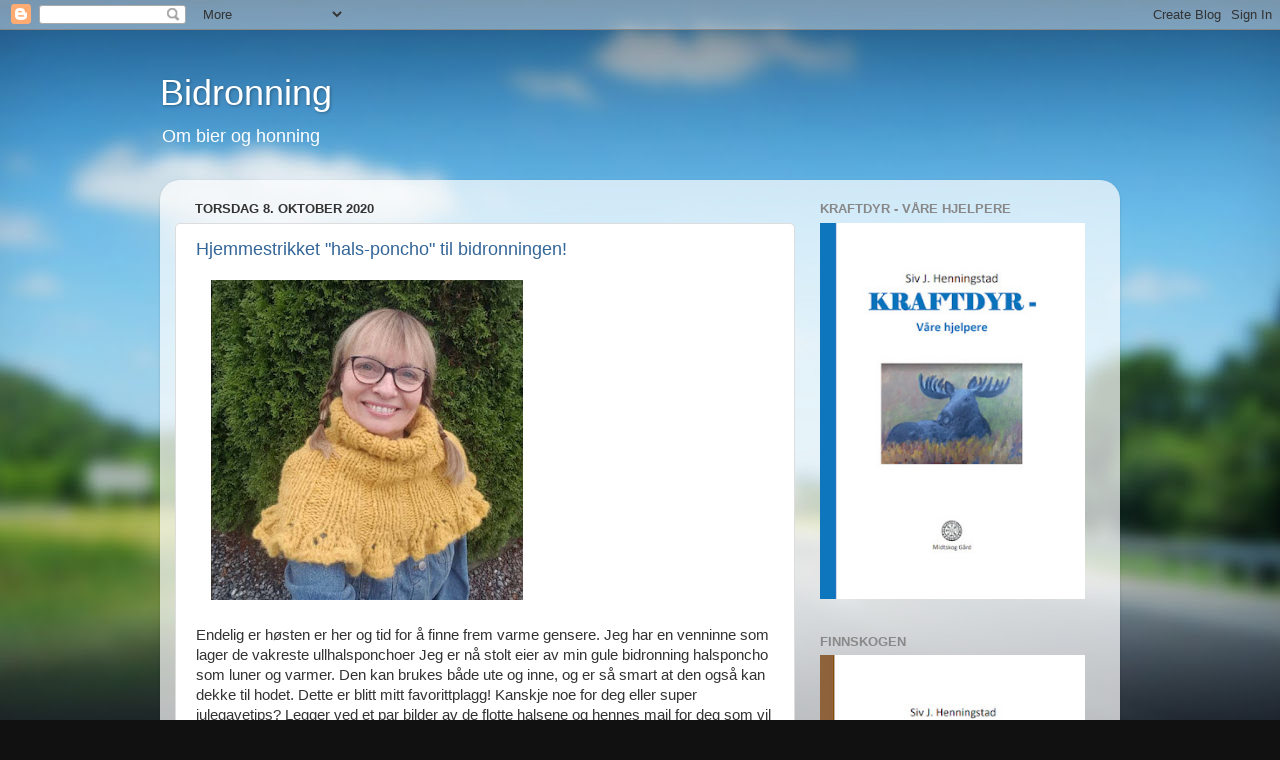

--- FILE ---
content_type: text/html; charset=UTF-8
request_url: https://bidronning.blogspot.com/2020/10/
body_size: 16371
content:
<!DOCTYPE html>
<html class='v2' dir='ltr' lang='no'>
<head>
<link href='https://www.blogger.com/static/v1/widgets/4128112664-css_bundle_v2.css' rel='stylesheet' type='text/css'/>
<meta content='width=1100' name='viewport'/>
<meta content='text/html; charset=UTF-8' http-equiv='Content-Type'/>
<meta content='blogger' name='generator'/>
<link href='https://bidronning.blogspot.com/favicon.ico' rel='icon' type='image/x-icon'/>
<link href='http://bidronning.blogspot.com/2020/10/' rel='canonical'/>
<link rel="alternate" type="application/atom+xml" title="Bidronning - Atom" href="https://bidronning.blogspot.com/feeds/posts/default" />
<link rel="alternate" type="application/rss+xml" title="Bidronning - RSS" href="https://bidronning.blogspot.com/feeds/posts/default?alt=rss" />
<link rel="service.post" type="application/atom+xml" title="Bidronning - Atom" href="https://www.blogger.com/feeds/1520908391895456826/posts/default" />
<!--Can't find substitution for tag [blog.ieCssRetrofitLinks]-->
<meta content='http://bidronning.blogspot.com/2020/10/' property='og:url'/>
<meta content='Bidronning' property='og:title'/>
<meta content='Om bier og honning' property='og:description'/>
<title>Bidronning: oktober 2020</title>
<style id='page-skin-1' type='text/css'><!--
/*-----------------------------------------------
Blogger Template Style
Name:     Picture Window
Designer: Blogger
URL:      www.blogger.com
----------------------------------------------- */
/* Content
----------------------------------------------- */
body {
font: normal normal 15px Arial, Tahoma, Helvetica, FreeSans, sans-serif;
color: #333333;
background: #111111 url(//themes.googleusercontent.com/image?id=1OACCYOE0-eoTRTfsBuX1NMN9nz599ufI1Jh0CggPFA_sK80AGkIr8pLtYRpNUKPmwtEa) repeat-x fixed top center;
}
html body .region-inner {
min-width: 0;
max-width: 100%;
width: auto;
}
.content-outer {
font-size: 90%;
}
a:link {
text-decoration:none;
color: #336699;
}
a:visited {
text-decoration:none;
color: #6699cc;
}
a:hover {
text-decoration:underline;
color: #33aaff;
}
.content-outer {
background: transparent none repeat scroll top left;
-moz-border-radius: 0;
-webkit-border-radius: 0;
-goog-ms-border-radius: 0;
border-radius: 0;
-moz-box-shadow: 0 0 0 rgba(0, 0, 0, .15);
-webkit-box-shadow: 0 0 0 rgba(0, 0, 0, .15);
-goog-ms-box-shadow: 0 0 0 rgba(0, 0, 0, .15);
box-shadow: 0 0 0 rgba(0, 0, 0, .15);
margin: 20px auto;
}
.content-inner {
padding: 0;
}
/* Header
----------------------------------------------- */
.header-outer {
background: transparent none repeat-x scroll top left;
_background-image: none;
color: #ffffff;
-moz-border-radius: 0;
-webkit-border-radius: 0;
-goog-ms-border-radius: 0;
border-radius: 0;
}
.Header img, .Header #header-inner {
-moz-border-radius: 0;
-webkit-border-radius: 0;
-goog-ms-border-radius: 0;
border-radius: 0;
}
.header-inner .Header .titlewrapper,
.header-inner .Header .descriptionwrapper {
padding-left: 0;
padding-right: 0;
}
.Header h1 {
font: normal normal 36px Arial, Tahoma, Helvetica, FreeSans, sans-serif;
text-shadow: 1px 1px 3px rgba(0, 0, 0, 0.3);
}
.Header h1 a {
color: #ffffff;
}
.Header .description {
font-size: 130%;
}
/* Tabs
----------------------------------------------- */
.tabs-inner {
margin: .5em 20px 0;
padding: 0;
}
.tabs-inner .section {
margin: 0;
}
.tabs-inner .widget ul {
padding: 0;
background: transparent none repeat scroll bottom;
-moz-border-radius: 0;
-webkit-border-radius: 0;
-goog-ms-border-radius: 0;
border-radius: 0;
}
.tabs-inner .widget li {
border: none;
}
.tabs-inner .widget li a {
display: inline-block;
padding: .5em 1em;
margin-right: .25em;
color: #ffffff;
font: normal normal 15px Arial, Tahoma, Helvetica, FreeSans, sans-serif;
-moz-border-radius: 10px 10px 0 0;
-webkit-border-top-left-radius: 10px;
-webkit-border-top-right-radius: 10px;
-goog-ms-border-radius: 10px 10px 0 0;
border-radius: 10px 10px 0 0;
background: transparent url(https://resources.blogblog.com/blogblog/data/1kt/transparent/black50.png) repeat scroll top left;
border-right: 1px solid transparent;
}
.tabs-inner .widget li:first-child a {
padding-left: 1.25em;
-moz-border-radius-topleft: 10px;
-moz-border-radius-bottomleft: 0;
-webkit-border-top-left-radius: 10px;
-webkit-border-bottom-left-radius: 0;
-goog-ms-border-top-left-radius: 10px;
-goog-ms-border-bottom-left-radius: 0;
border-top-left-radius: 10px;
border-bottom-left-radius: 0;
}
.tabs-inner .widget li.selected a,
.tabs-inner .widget li a:hover {
position: relative;
z-index: 1;
background: transparent url(https://resources.blogblog.com/blogblog/data/1kt/transparent/white80.png) repeat scroll bottom;
color: #336699;
-moz-box-shadow: 0 0 3px rgba(0, 0, 0, .15);
-webkit-box-shadow: 0 0 3px rgba(0, 0, 0, .15);
-goog-ms-box-shadow: 0 0 3px rgba(0, 0, 0, .15);
box-shadow: 0 0 3px rgba(0, 0, 0, .15);
}
/* Headings
----------------------------------------------- */
h2 {
font: bold normal 13px Arial, Tahoma, Helvetica, FreeSans, sans-serif;
text-transform: uppercase;
color: #888888;
margin: .5em 0;
}
/* Main
----------------------------------------------- */
.main-outer {
background: transparent url(https://resources.blogblog.com/blogblog/data/1kt/transparent/white80.png) repeat scroll top left;
-moz-border-radius: 20px 20px 0 0;
-webkit-border-top-left-radius: 20px;
-webkit-border-top-right-radius: 20px;
-webkit-border-bottom-left-radius: 0;
-webkit-border-bottom-right-radius: 0;
-goog-ms-border-radius: 20px 20px 0 0;
border-radius: 20px 20px 0 0;
-moz-box-shadow: 0 1px 3px rgba(0, 0, 0, .15);
-webkit-box-shadow: 0 1px 3px rgba(0, 0, 0, .15);
-goog-ms-box-shadow: 0 1px 3px rgba(0, 0, 0, .15);
box-shadow: 0 1px 3px rgba(0, 0, 0, .15);
}
.main-inner {
padding: 15px 20px 20px;
}
.main-inner .column-center-inner {
padding: 0 0;
}
.main-inner .column-left-inner {
padding-left: 0;
}
.main-inner .column-right-inner {
padding-right: 0;
}
/* Posts
----------------------------------------------- */
h3.post-title {
margin: 0;
font: normal normal 18px Arial, Tahoma, Helvetica, FreeSans, sans-serif;
}
.comments h4 {
margin: 1em 0 0;
font: normal normal 18px Arial, Tahoma, Helvetica, FreeSans, sans-serif;
}
.date-header span {
color: #333333;
}
.post-outer {
background-color: #ffffff;
border: solid 1px #dddddd;
-moz-border-radius: 5px;
-webkit-border-radius: 5px;
border-radius: 5px;
-goog-ms-border-radius: 5px;
padding: 15px 20px;
margin: 0 -20px 20px;
}
.post-body {
line-height: 1.4;
font-size: 110%;
position: relative;
}
.post-header {
margin: 0 0 1.5em;
color: #999999;
line-height: 1.6;
}
.post-footer {
margin: .5em 0 0;
color: #999999;
line-height: 1.6;
}
#blog-pager {
font-size: 140%
}
#comments .comment-author {
padding-top: 1.5em;
border-top: dashed 1px #ccc;
border-top: dashed 1px rgba(128, 128, 128, .5);
background-position: 0 1.5em;
}
#comments .comment-author:first-child {
padding-top: 0;
border-top: none;
}
.avatar-image-container {
margin: .2em 0 0;
}
/* Comments
----------------------------------------------- */
.comments .comments-content .icon.blog-author {
background-repeat: no-repeat;
background-image: url([data-uri]);
}
.comments .comments-content .loadmore a {
border-top: 1px solid #33aaff;
border-bottom: 1px solid #33aaff;
}
.comments .continue {
border-top: 2px solid #33aaff;
}
/* Widgets
----------------------------------------------- */
.widget ul, .widget #ArchiveList ul.flat {
padding: 0;
list-style: none;
}
.widget ul li, .widget #ArchiveList ul.flat li {
border-top: dashed 1px #ccc;
border-top: dashed 1px rgba(128, 128, 128, .5);
}
.widget ul li:first-child, .widget #ArchiveList ul.flat li:first-child {
border-top: none;
}
.widget .post-body ul {
list-style: disc;
}
.widget .post-body ul li {
border: none;
}
/* Footer
----------------------------------------------- */
.footer-outer {
color:#cccccc;
background: transparent url(https://resources.blogblog.com/blogblog/data/1kt/transparent/black50.png) repeat scroll top left;
-moz-border-radius: 0 0 20px 20px;
-webkit-border-top-left-radius: 0;
-webkit-border-top-right-radius: 0;
-webkit-border-bottom-left-radius: 20px;
-webkit-border-bottom-right-radius: 20px;
-goog-ms-border-radius: 0 0 20px 20px;
border-radius: 0 0 20px 20px;
-moz-box-shadow: 0 1px 3px rgba(0, 0, 0, .15);
-webkit-box-shadow: 0 1px 3px rgba(0, 0, 0, .15);
-goog-ms-box-shadow: 0 1px 3px rgba(0, 0, 0, .15);
box-shadow: 0 1px 3px rgba(0, 0, 0, .15);
}
.footer-inner {
padding: 10px 20px 20px;
}
.footer-outer a {
color: #99ccee;
}
.footer-outer a:visited {
color: #77aaee;
}
.footer-outer a:hover {
color: #33aaff;
}
.footer-outer .widget h2 {
color: #aaaaaa;
}
/* Mobile
----------------------------------------------- */
html body.mobile {
height: auto;
}
html body.mobile {
min-height: 480px;
background-size: 100% auto;
}
.mobile .body-fauxcolumn-outer {
background: transparent none repeat scroll top left;
}
html .mobile .mobile-date-outer, html .mobile .blog-pager {
border-bottom: none;
background: transparent url(https://resources.blogblog.com/blogblog/data/1kt/transparent/white80.png) repeat scroll top left;
margin-bottom: 10px;
}
.mobile .date-outer {
background: transparent url(https://resources.blogblog.com/blogblog/data/1kt/transparent/white80.png) repeat scroll top left;
}
.mobile .header-outer, .mobile .main-outer,
.mobile .post-outer, .mobile .footer-outer {
-moz-border-radius: 0;
-webkit-border-radius: 0;
-goog-ms-border-radius: 0;
border-radius: 0;
}
.mobile .content-outer,
.mobile .main-outer,
.mobile .post-outer {
background: inherit;
border: none;
}
.mobile .content-outer {
font-size: 100%;
}
.mobile-link-button {
background-color: #336699;
}
.mobile-link-button a:link, .mobile-link-button a:visited {
color: #ffffff;
}
.mobile-index-contents {
color: #333333;
}
.mobile .tabs-inner .PageList .widget-content {
background: transparent url(https://resources.blogblog.com/blogblog/data/1kt/transparent/white80.png) repeat scroll bottom;
color: #336699;
}
.mobile .tabs-inner .PageList .widget-content .pagelist-arrow {
border-left: 1px solid transparent;
}

--></style>
<style id='template-skin-1' type='text/css'><!--
body {
min-width: 960px;
}
.content-outer, .content-fauxcolumn-outer, .region-inner {
min-width: 960px;
max-width: 960px;
_width: 960px;
}
.main-inner .columns {
padding-left: 0;
padding-right: 310px;
}
.main-inner .fauxcolumn-center-outer {
left: 0;
right: 310px;
/* IE6 does not respect left and right together */
_width: expression(this.parentNode.offsetWidth -
parseInt("0") -
parseInt("310px") + 'px');
}
.main-inner .fauxcolumn-left-outer {
width: 0;
}
.main-inner .fauxcolumn-right-outer {
width: 310px;
}
.main-inner .column-left-outer {
width: 0;
right: 100%;
margin-left: -0;
}
.main-inner .column-right-outer {
width: 310px;
margin-right: -310px;
}
#layout {
min-width: 0;
}
#layout .content-outer {
min-width: 0;
width: 800px;
}
#layout .region-inner {
min-width: 0;
width: auto;
}
body#layout div.add_widget {
padding: 8px;
}
body#layout div.add_widget a {
margin-left: 32px;
}
--></style>
<style>
    body {background-image:url(\/\/themes.googleusercontent.com\/image?id=1OACCYOE0-eoTRTfsBuX1NMN9nz599ufI1Jh0CggPFA_sK80AGkIr8pLtYRpNUKPmwtEa);}
    
@media (max-width: 200px) { body {background-image:url(\/\/themes.googleusercontent.com\/image?id=1OACCYOE0-eoTRTfsBuX1NMN9nz599ufI1Jh0CggPFA_sK80AGkIr8pLtYRpNUKPmwtEa&options=w200);}}
@media (max-width: 400px) and (min-width: 201px) { body {background-image:url(\/\/themes.googleusercontent.com\/image?id=1OACCYOE0-eoTRTfsBuX1NMN9nz599ufI1Jh0CggPFA_sK80AGkIr8pLtYRpNUKPmwtEa&options=w400);}}
@media (max-width: 800px) and (min-width: 401px) { body {background-image:url(\/\/themes.googleusercontent.com\/image?id=1OACCYOE0-eoTRTfsBuX1NMN9nz599ufI1Jh0CggPFA_sK80AGkIr8pLtYRpNUKPmwtEa&options=w800);}}
@media (max-width: 1200px) and (min-width: 801px) { body {background-image:url(\/\/themes.googleusercontent.com\/image?id=1OACCYOE0-eoTRTfsBuX1NMN9nz599ufI1Jh0CggPFA_sK80AGkIr8pLtYRpNUKPmwtEa&options=w1200);}}
/* Last tag covers anything over one higher than the previous max-size cap. */
@media (min-width: 1201px) { body {background-image:url(\/\/themes.googleusercontent.com\/image?id=1OACCYOE0-eoTRTfsBuX1NMN9nz599ufI1Jh0CggPFA_sK80AGkIr8pLtYRpNUKPmwtEa&options=w1600);}}
  </style>
<link href='https://www.blogger.com/dyn-css/authorization.css?targetBlogID=1520908391895456826&amp;zx=69f249df-abe5-4551-9e2f-92b896c5ef24' media='none' onload='if(media!=&#39;all&#39;)media=&#39;all&#39;' rel='stylesheet'/><noscript><link href='https://www.blogger.com/dyn-css/authorization.css?targetBlogID=1520908391895456826&amp;zx=69f249df-abe5-4551-9e2f-92b896c5ef24' rel='stylesheet'/></noscript>
<meta name='google-adsense-platform-account' content='ca-host-pub-1556223355139109'/>
<meta name='google-adsense-platform-domain' content='blogspot.com'/>

</head>
<body class='loading variant-open'>
<div class='navbar section' id='navbar' name='Navbar'><div class='widget Navbar' data-version='1' id='Navbar1'><script type="text/javascript">
    function setAttributeOnload(object, attribute, val) {
      if(window.addEventListener) {
        window.addEventListener('load',
          function(){ object[attribute] = val; }, false);
      } else {
        window.attachEvent('onload', function(){ object[attribute] = val; });
      }
    }
  </script>
<div id="navbar-iframe-container"></div>
<script type="text/javascript" src="https://apis.google.com/js/platform.js"></script>
<script type="text/javascript">
      gapi.load("gapi.iframes:gapi.iframes.style.bubble", function() {
        if (gapi.iframes && gapi.iframes.getContext) {
          gapi.iframes.getContext().openChild({
              url: 'https://www.blogger.com/navbar/1520908391895456826?origin\x3dhttps://bidronning.blogspot.com',
              where: document.getElementById("navbar-iframe-container"),
              id: "navbar-iframe"
          });
        }
      });
    </script><script type="text/javascript">
(function() {
var script = document.createElement('script');
script.type = 'text/javascript';
script.src = '//pagead2.googlesyndication.com/pagead/js/google_top_exp.js';
var head = document.getElementsByTagName('head')[0];
if (head) {
head.appendChild(script);
}})();
</script>
</div></div>
<div class='body-fauxcolumns'>
<div class='fauxcolumn-outer body-fauxcolumn-outer'>
<div class='cap-top'>
<div class='cap-left'></div>
<div class='cap-right'></div>
</div>
<div class='fauxborder-left'>
<div class='fauxborder-right'></div>
<div class='fauxcolumn-inner'>
</div>
</div>
<div class='cap-bottom'>
<div class='cap-left'></div>
<div class='cap-right'></div>
</div>
</div>
</div>
<div class='content'>
<div class='content-fauxcolumns'>
<div class='fauxcolumn-outer content-fauxcolumn-outer'>
<div class='cap-top'>
<div class='cap-left'></div>
<div class='cap-right'></div>
</div>
<div class='fauxborder-left'>
<div class='fauxborder-right'></div>
<div class='fauxcolumn-inner'>
</div>
</div>
<div class='cap-bottom'>
<div class='cap-left'></div>
<div class='cap-right'></div>
</div>
</div>
</div>
<div class='content-outer'>
<div class='content-cap-top cap-top'>
<div class='cap-left'></div>
<div class='cap-right'></div>
</div>
<div class='fauxborder-left content-fauxborder-left'>
<div class='fauxborder-right content-fauxborder-right'></div>
<div class='content-inner'>
<header>
<div class='header-outer'>
<div class='header-cap-top cap-top'>
<div class='cap-left'></div>
<div class='cap-right'></div>
</div>
<div class='fauxborder-left header-fauxborder-left'>
<div class='fauxborder-right header-fauxborder-right'></div>
<div class='region-inner header-inner'>
<div class='header section' id='header' name='Overskrift'><div class='widget Header' data-version='1' id='Header1'>
<div id='header-inner'>
<div class='titlewrapper'>
<h1 class='title'>
<a href='https://bidronning.blogspot.com/'>
Bidronning
</a>
</h1>
</div>
<div class='descriptionwrapper'>
<p class='description'><span>Om bier og honning</span></p>
</div>
</div>
</div></div>
</div>
</div>
<div class='header-cap-bottom cap-bottom'>
<div class='cap-left'></div>
<div class='cap-right'></div>
</div>
</div>
</header>
<div class='tabs-outer'>
<div class='tabs-cap-top cap-top'>
<div class='cap-left'></div>
<div class='cap-right'></div>
</div>
<div class='fauxborder-left tabs-fauxborder-left'>
<div class='fauxborder-right tabs-fauxborder-right'></div>
<div class='region-inner tabs-inner'>
<div class='tabs no-items section' id='crosscol' name='Krysskolonne'></div>
<div class='tabs no-items section' id='crosscol-overflow' name='Cross-Column 2'></div>
</div>
</div>
<div class='tabs-cap-bottom cap-bottom'>
<div class='cap-left'></div>
<div class='cap-right'></div>
</div>
</div>
<div class='main-outer'>
<div class='main-cap-top cap-top'>
<div class='cap-left'></div>
<div class='cap-right'></div>
</div>
<div class='fauxborder-left main-fauxborder-left'>
<div class='fauxborder-right main-fauxborder-right'></div>
<div class='region-inner main-inner'>
<div class='columns fauxcolumns'>
<div class='fauxcolumn-outer fauxcolumn-center-outer'>
<div class='cap-top'>
<div class='cap-left'></div>
<div class='cap-right'></div>
</div>
<div class='fauxborder-left'>
<div class='fauxborder-right'></div>
<div class='fauxcolumn-inner'>
</div>
</div>
<div class='cap-bottom'>
<div class='cap-left'></div>
<div class='cap-right'></div>
</div>
</div>
<div class='fauxcolumn-outer fauxcolumn-left-outer'>
<div class='cap-top'>
<div class='cap-left'></div>
<div class='cap-right'></div>
</div>
<div class='fauxborder-left'>
<div class='fauxborder-right'></div>
<div class='fauxcolumn-inner'>
</div>
</div>
<div class='cap-bottom'>
<div class='cap-left'></div>
<div class='cap-right'></div>
</div>
</div>
<div class='fauxcolumn-outer fauxcolumn-right-outer'>
<div class='cap-top'>
<div class='cap-left'></div>
<div class='cap-right'></div>
</div>
<div class='fauxborder-left'>
<div class='fauxborder-right'></div>
<div class='fauxcolumn-inner'>
</div>
</div>
<div class='cap-bottom'>
<div class='cap-left'></div>
<div class='cap-right'></div>
</div>
</div>
<!-- corrects IE6 width calculation -->
<div class='columns-inner'>
<div class='column-center-outer'>
<div class='column-center-inner'>
<div class='main section' id='main' name='Hoveddel'><div class='widget Blog' data-version='1' id='Blog1'>
<div class='blog-posts hfeed'>

          <div class="date-outer">
        
<h2 class='date-header'><span>torsdag 8. oktober 2020</span></h2>

          <div class="date-posts">
        
<div class='post-outer'>
<div class='post hentry uncustomized-post-template' itemprop='blogPost' itemscope='itemscope' itemtype='http://schema.org/BlogPosting'>
<meta content='https://blogger.googleusercontent.com/img/b/R29vZ2xl/AVvXsEjP0T9Y1jUNLz8pl6qPaDGiJr02DF3cRXqzc9vV_K4g9WeuYJwP1lVdHMILRNx02EGe6DyJKHWMVoROoMDoTQZ0lqq-V1MCB-r7Ydavr-daX73Lb8tgh6AmF2fDzM8byHBEmOfHkzDPonIb/s320/Fruhals_gul.jpg' itemprop='image_url'/>
<meta content='1520908391895456826' itemprop='blogId'/>
<meta content='8551124631371093312' itemprop='postId'/>
<a name='8551124631371093312'></a>
<h3 class='post-title entry-title' itemprop='name'>
<a href='https://bidronning.blogspot.com/2020/10/hjemmestrikket-hals-poncho-til.html'>Hjemmestrikket "hals-poncho" til bidronningen!</a>
</h3>
<div class='post-header'>
<div class='post-header-line-1'></div>
</div>
<div class='post-body entry-content' id='post-body-8551124631371093312' itemprop='description articleBody'>
<p></p><div class="separator" style="clear: both; text-align: center;"><div style="text-align: left;"><a href="https://blogger.googleusercontent.com/img/b/R29vZ2xl/AVvXsEjP0T9Y1jUNLz8pl6qPaDGiJr02DF3cRXqzc9vV_K4g9WeuYJwP1lVdHMILRNx02EGe6DyJKHWMVoROoMDoTQZ0lqq-V1MCB-r7Ydavr-daX73Lb8tgh6AmF2fDzM8byHBEmOfHkzDPonIb/s563/Fruhals_gul.jpg" style="margin-left: 1em; margin-right: 1em;"><img border="0" data-original-height="563" data-original-width="550" height="320" src="https://blogger.googleusercontent.com/img/b/R29vZ2xl/AVvXsEjP0T9Y1jUNLz8pl6qPaDGiJr02DF3cRXqzc9vV_K4g9WeuYJwP1lVdHMILRNx02EGe6DyJKHWMVoROoMDoTQZ0lqq-V1MCB-r7Ydavr-daX73Lb8tgh6AmF2fDzM8byHBEmOfHkzDPonIb/s320/Fruhals_gul.jpg" /></a></div><div class="separator" style="clear: both; text-align: center;"><br /></div><div style="text-align: left;"><span style="font-family: arial;">Endelig er høsten er her og tid for å finne frem varme gensere. Jeg har en venninne som lager de vakreste ullhalsponchoer Jeg er nå stolt eier av min gule bidronning halsponcho som luner og varmer. Den kan brukes både ute og inne, og er så smart at den også kan dekke til hodet. Dette er blitt mitt favorittplagg! Kanskje noe for deg eller super julegavetips? Legger ved et par bilder av de flotte halsene og hennes mail for deg som vil ta kontakt med henne &lt;3&nbsp; Halsene finnes i alle regnbuens farger! Fru Hals håndstrikkende "hals-ponchoer" er strikket i dobbelt alpakka/silke/cashmere. Hun har også røde store ponchoer, rosasløyfe-halser. Prisen er fra kr&nbsp; 600,-. For mer info, ta&nbsp;</span><a href="mailto:britaedland@gmail.com" style="font-family: arial;" target="_blank">kontakt på mail:</a><span style="font-family: arial;">&nbsp;&nbsp;<br /><br />klem Bidronningen</span></div></div><br />&nbsp;<a href="https://blogger.googleusercontent.com/img/b/R29vZ2xl/AVvXsEimXcp8-RGDyRUYGv22vv_mI_J0nWubu2iIu1I3hlhmxBqntWSQjBxfyPAuoP7xt0EU-7oDERamZ5wdvSSPLv4tiy6K0aNzlX0YGZLBWi_fqfnB2zm-hV5jj7YKu1yj2Kt46V5IJ7sKVFgI/s878/fruhals_gra.jpg" style="margin-left: 1em; margin-right: 1em; text-align: center;"><img border="0" data-original-height="722" data-original-width="878" src="https://blogger.googleusercontent.com/img/b/R29vZ2xl/AVvXsEimXcp8-RGDyRUYGv22vv_mI_J0nWubu2iIu1I3hlhmxBqntWSQjBxfyPAuoP7xt0EU-7oDERamZ5wdvSSPLv4tiy6K0aNzlX0YGZLBWi_fqfnB2zm-hV5jj7YKu1yj2Kt46V5IJ7sKVFgI/s320/fruhals_gra.jpg" width="320" /></a><p></p><p><br /></p><div class="separator" style="clear: both; text-align: left;"><a href="https://blogger.googleusercontent.com/img/b/R29vZ2xl/AVvXsEh-7oepYRQYlI4dhCYuawh5N8qg014RLAyGYY06uEP2rncqXF72Lu2IeFrhMuLjrOMQMMUFLT28542SeFg8yn7WaP6B-rpnXU_oLpvT1zeQdzDc66Fw_veVL1Eka5Q7XCTZ7j6WbQNi238g/s470/Fruhals_lilla2.jpg" style="margin-left: 1em; margin-right: 1em;"><img border="0" data-original-height="470" data-original-width="445" height="320" src="https://blogger.googleusercontent.com/img/b/R29vZ2xl/AVvXsEh-7oepYRQYlI4dhCYuawh5N8qg014RLAyGYY06uEP2rncqXF72Lu2IeFrhMuLjrOMQMMUFLT28542SeFg8yn7WaP6B-rpnXU_oLpvT1zeQdzDc66Fw_veVL1Eka5Q7XCTZ7j6WbQNi238g/s320/Fruhals_lilla2.jpg" /></a></div><div class="separator" style="clear: both; text-align: left;"><br /></div><div class="separator" style="clear: both; text-align: left;"><a href="https://blogger.googleusercontent.com/img/b/R29vZ2xl/AVvXsEg_tyI505S7LLmNsZIPRIwOBquBgt_3io3_CKAEiEuYG187mh4ezSfJTHhOmenDR-4emazGWw9MqoschMVdXbORTolV1mSyxZ7FrQJyY8-VKqa5YbsRbDV08VAEmJDL4s2gTGbOkgS7Uk7w/s844/Fruhals_lysebla.jpg" style="margin-left: 1em; margin-right: 1em;"><img border="0" data-original-height="721" data-original-width="844" src="https://blogger.googleusercontent.com/img/b/R29vZ2xl/AVvXsEg_tyI505S7LLmNsZIPRIwOBquBgt_3io3_CKAEiEuYG187mh4ezSfJTHhOmenDR-4emazGWw9MqoschMVdXbORTolV1mSyxZ7FrQJyY8-VKqa5YbsRbDV08VAEmJDL4s2gTGbOkgS7Uk7w/s320/Fruhals_lysebla.jpg" width="320" /></a><br /><br /></div><div class="separator" style="clear: both; text-align: left;"><a href="https://blogger.googleusercontent.com/img/b/R29vZ2xl/AVvXsEhp9pN9ZHsF0dCFumoxGtntRTFVq9dx1dbsVrzneREn11q78Ai94VhO-kcWKXSO-JQKbydQWxQ-S-ONqUxQ-1l8svznWQVCzVxkZyirO-muDOYiIEVnmFBBY29knlbDKlVdprdaE2dGzPLo/s827/Fruhals_hvit.jpg" style="margin-left: 1em; margin-right: 1em;"><img border="0" data-original-height="706" data-original-width="827" src="https://blogger.googleusercontent.com/img/b/R29vZ2xl/AVvXsEhp9pN9ZHsF0dCFumoxGtntRTFVq9dx1dbsVrzneREn11q78Ai94VhO-kcWKXSO-JQKbydQWxQ-S-ONqUxQ-1l8svznWQVCzVxkZyirO-muDOYiIEVnmFBBY29knlbDKlVdprdaE2dGzPLo/s320/Fruhals_hvit.jpg" width="320" /></a><br /><br /><br /></div><div class="separator" style="clear: both; text-align: left;"><a href="https://blogger.googleusercontent.com/img/b/R29vZ2xl/AVvXsEiXdfvyFoks1UffPsZtcDub5MJsvaA5s7tBhWnzQT5sONdr1002mx6kWqiSSOCWaGxw-PZ7xG0Rq2f53aPZcgnLYmsWWjA-8_qfW6j5qHW5JH3RjHMFScw2AZLLfr8Th0t7OVOE0AOEn0bA/s800/Fruhals_rod.jpg" style="margin-left: 1em; margin-right: 1em;"><img border="0" data-original-height="710" data-original-width="800" src="https://blogger.googleusercontent.com/img/b/R29vZ2xl/AVvXsEiXdfvyFoks1UffPsZtcDub5MJsvaA5s7tBhWnzQT5sONdr1002mx6kWqiSSOCWaGxw-PZ7xG0Rq2f53aPZcgnLYmsWWjA-8_qfW6j5qHW5JH3RjHMFScw2AZLLfr8Th0t7OVOE0AOEn0bA/s320/Fruhals_rod.jpg" width="320" /></a></div><br /><br /><br /><div class="separator" style="clear: both; text-align: left;"><br /></div><br /><p><br /></p>
<div style='clear: both;'></div>
</div>
<div class='post-footer'>
<div class='post-footer-line post-footer-line-1'>
<span class='post-author vcard'>
</span>
<span class='post-timestamp'>
kl.
<meta content='http://bidronning.blogspot.com/2020/10/hjemmestrikket-hals-poncho-til.html' itemprop='url'/>
<a class='timestamp-link' href='https://bidronning.blogspot.com/2020/10/hjemmestrikket-hals-poncho-til.html' rel='bookmark' title='permanent link'><abbr class='published' itemprop='datePublished' title='2020-10-08T03:50:00-07:00'>oktober 08, 2020</abbr></a>
</span>
<span class='post-comment-link'>
<a class='comment-link' href='https://bidronning.blogspot.com/2020/10/hjemmestrikket-hals-poncho-til.html#comment-form' onclick=''>
Ingen kommentarer:
  </a>
</span>
<span class='post-icons'>
<span class='item-control blog-admin pid-1783520288'>
<a href='https://www.blogger.com/post-edit.g?blogID=1520908391895456826&postID=8551124631371093312&from=pencil' title='Rediger innlegg'>
<img alt='' class='icon-action' height='18' src='https://resources.blogblog.com/img/icon18_edit_allbkg.gif' width='18'/>
</a>
</span>
</span>
<div class='post-share-buttons goog-inline-block'>
<a class='goog-inline-block share-button sb-email' href='https://www.blogger.com/share-post.g?blogID=1520908391895456826&postID=8551124631371093312&target=email' target='_blank' title='Send dette via e-post'><span class='share-button-link-text'>Send dette via e-post</span></a><a class='goog-inline-block share-button sb-blog' href='https://www.blogger.com/share-post.g?blogID=1520908391895456826&postID=8551124631371093312&target=blog' onclick='window.open(this.href, "_blank", "height=270,width=475"); return false;' target='_blank' title='Blogg dette!'><span class='share-button-link-text'>Blogg dette!</span></a><a class='goog-inline-block share-button sb-twitter' href='https://www.blogger.com/share-post.g?blogID=1520908391895456826&postID=8551124631371093312&target=twitter' target='_blank' title='Del på X'><span class='share-button-link-text'>Del på X</span></a><a class='goog-inline-block share-button sb-facebook' href='https://www.blogger.com/share-post.g?blogID=1520908391895456826&postID=8551124631371093312&target=facebook' onclick='window.open(this.href, "_blank", "height=430,width=640"); return false;' target='_blank' title='Del på Facebook'><span class='share-button-link-text'>Del på Facebook</span></a><a class='goog-inline-block share-button sb-pinterest' href='https://www.blogger.com/share-post.g?blogID=1520908391895456826&postID=8551124631371093312&target=pinterest' target='_blank' title='Del på Pinterest'><span class='share-button-link-text'>Del på Pinterest</span></a>
</div>
</div>
<div class='post-footer-line post-footer-line-2'>
<span class='post-labels'>
Etiketter:
<a href='https://bidronning.blogspot.com/search/label/alpakka' rel='tag'>alpakka</a>,
<a href='https://bidronning.blogspot.com/search/label/bidronning' rel='tag'>bidronning</a>,
<a href='https://bidronning.blogspot.com/search/label/cashmere' rel='tag'>cashmere</a>,
<a href='https://bidronning.blogspot.com/search/label/gavetips' rel='tag'>gavetips</a>,
<a href='https://bidronning.blogspot.com/search/label/hjemmestrikket' rel='tag'>hjemmestrikket</a>,
<a href='https://bidronning.blogspot.com/search/label/julegave' rel='tag'>julegave</a>,
<a href='https://bidronning.blogspot.com/search/label/linker' rel='tag'>linker</a>,
<a href='https://bidronning.blogspot.com/search/label/strikk' rel='tag'>strikk</a>,
<a href='https://bidronning.blogspot.com/search/label/ull' rel='tag'>ull</a>
</span>
</div>
<div class='post-footer-line post-footer-line-3'>
<span class='post-location'>
</span>
</div>
</div>
</div>
</div>
<div class='inline-ad'>
<!--Can't find substitution for tag [adCode]-->
</div>

        </div></div>
      
</div>
<div class='blog-pager' id='blog-pager'>
<span id='blog-pager-newer-link'>
<a class='blog-pager-newer-link' href='https://bidronning.blogspot.com/search?updated-max=2021-05-05T05:05:00-07:00&amp;max-results=7&amp;reverse-paginate=true' id='Blog1_blog-pager-newer-link' title='Nyere innlegg'>Nyere innlegg</a>
</span>
<span id='blog-pager-older-link'>
<a class='blog-pager-older-link' href='https://bidronning.blogspot.com/search?updated-max=2020-10-08T03:50:00-07:00&amp;max-results=7' id='Blog1_blog-pager-older-link' title='Eldre innlegg'>Eldre innlegg</a>
</span>
<a class='home-link' href='https://bidronning.blogspot.com/'>Startsiden</a>
</div>
<div class='clear'></div>
<div class='blog-feeds'>
<div class='feed-links'>
Abonner på:
<a class='feed-link' href='https://bidronning.blogspot.com/feeds/posts/default' target='_blank' type='application/atom+xml'>Kommentarer (Atom)</a>
</div>
</div>
</div><div class='widget FeaturedPost' data-version='1' id='FeaturedPost1'>
<div class='post-summary'>
<h3><a href='https://bidronning.blogspot.com/2023/09/julemarked-lrdag-4-november.html'>Julemarked lørdag 4. november!</a></h3>
<p>
Kom og nyt julemagi på julemarkedet på plassen Valeluna i Finnskogen Lørdag 4. november Kl. 11-15 Valeluna, Homsjøvegen 917 Juleshopping, ju...
</p>
<img class='image' src='https://blogger.googleusercontent.com/img/b/R29vZ2xl/AVvXsEgxnRV3jN-GOcAfj6ZsI-F5a5t5b4BHw_ZZAkuNocmnLd5f_Lf8Ci36SNtE4tKAPldLGbYbV8bfTCsiYmfTbmluE9JXFuhsBGQ3jfQ6jjlq-eC2bj5BCTOl6nOI0iukR2UYJyCoQ0Xd_jae2k1-_UzMHobiVZDBULCQQmUWu3cjgax7XIajVCT2qn49sNiA/s320/Julemarked_Valeluna_2023.jpg'/>
</div>
<style type='text/css'>
    .image {
      width: 100%;
    }
  </style>
<div class='clear'></div>
</div><div class='widget PopularPosts' data-version='1' id='PopularPosts1'>
<div class='widget-content popular-posts'>
<ul>
<li>
<div class='item-content'>
<div class='item-thumbnail'>
<a href='https://bidronning.blogspot.com/2018/05/hva-bestar-en-bikube-av.html' target='_blank'>
<img alt='' border='0' src='https://blogger.googleusercontent.com/img/b/R29vZ2xl/AVvXsEjJQ4jlCb34q60s8u3wABh_7vW-iPebxS5tBSqgrIAl8sTxK6H1GBxP7C7hTG-6UESSfoUvbRmWZ0Nabi9eVOkw2vWvX7lnzDAiSblNeE-Ue4VRQCthqOCCHrzU5pyNL6I2IBlIJ23vbkGS/w72-h72-p-k-no-nu/Bilde_Biroktutstyr_honningcentralen.jpg'/>
</a>
</div>
<div class='item-title'><a href='https://bidronning.blogspot.com/2018/05/hva-bestar-en-bikube-av.html'>Hva består en bikube av?</a></div>
<div class='item-snippet'>   Har du lyst å begynne som birøkter må man investering i en bikube. Invester i nytt utstyr så er du helt sikker på at du starter ditt liv ...</div>
</div>
<div style='clear: both;'></div>
</li>
<li>
<div class='item-content'>
<div class='item-thumbnail'>
<a href='https://bidronning.blogspot.com/2020/05/vinn-vakkert-biesmykke-redd-en-bie.html' target='_blank'>
<img alt='' border='0' src='https://blogger.googleusercontent.com/img/b/R29vZ2xl/AVvXsEgHo8JKHEws0_Plr3aETIXFvFET98gjY86Irjs6X-Nzn_pFALSd9_Dhk0BVsLrI42tBh2-NAsH_t6ddFNH4d7MPGM8aSUOcma6LF7_OHv333DcuKcRs3bBE8DMhHPW2b0ne3TrOX0x_iUj3/w72-h72-p-k-no-nu/Konkurranse_Biesmykke_espeland.jpg'/>
</a>
</div>
<div class='item-title'><a href='https://bidronning.blogspot.com/2020/05/vinn-vakkert-biesmykke-redd-en-bie.html'>Vinn vakkert biesmykke - Redd en bie!</a></div>
<div class='item-snippet'>    Bli med i konkurranse på bloggen&#160; Bidronning.blogspot.com &#160;og vinn vakkert biesmykke fra&#160; Espeland AS &#160;som står bak en nydelig smykkeser...</div>
</div>
<div style='clear: both;'></div>
</li>
<li>
<div class='item-content'>
<div class='item-thumbnail'>
<a href='https://bidronning.blogspot.com/2023/09/julemarked-lrdag-4-november.html' target='_blank'>
<img alt='' border='0' src='https://blogger.googleusercontent.com/img/b/R29vZ2xl/AVvXsEgxnRV3jN-GOcAfj6ZsI-F5a5t5b4BHw_ZZAkuNocmnLd5f_Lf8Ci36SNtE4tKAPldLGbYbV8bfTCsiYmfTbmluE9JXFuhsBGQ3jfQ6jjlq-eC2bj5BCTOl6nOI0iukR2UYJyCoQ0Xd_jae2k1-_UzMHobiVZDBULCQQmUWu3cjgax7XIajVCT2qn49sNiA/w72-h72-p-k-no-nu/Julemarked_Valeluna_2023.jpg'/>
</a>
</div>
<div class='item-title'><a href='https://bidronning.blogspot.com/2023/09/julemarked-lrdag-4-november.html'>Julemarked lørdag 4. november!</a></div>
<div class='item-snippet'>Kom og nyt julemagi på julemarkedet på plassen Valeluna i Finnskogen Lørdag 4. november Kl. 11-15 Valeluna, Homsjøvegen 917 Juleshopping, ju...</div>
</div>
<div style='clear: both;'></div>
</li>
</ul>
<div class='clear'></div>
</div>
</div></div>
</div>
</div>
<div class='column-left-outer'>
<div class='column-left-inner'>
<aside>
</aside>
</div>
</div>
<div class='column-right-outer'>
<div class='column-right-inner'>
<aside>
<div class='sidebar section' id='sidebar-right-1'><div class='widget Image' data-version='1' id='Image2'>
<h2>KRAFTDYR - Våre hjelpere</h2>
<div class='widget-content'>
<a href='https://www.bokkilden.no/ville-dyr/kraftdyr-siv-henningstad/produkt.do?produktId=84099796'>
<img alt='KRAFTDYR - Våre hjelpere' height='428' id='Image2_img' src='https://blogger.googleusercontent.com/img/a/AVvXsEjsVsVL4f7muykULBk5PSD0Xu1TEJL2kdYKt9fdeO2S39bnsHNVnTSR8LACniKQxKX1ap0y6RA4vVhj8yiw5kmQVRUMInxR-9dRjAUimUhsjd4whQr8UV8LkK8Fs-qW-mkFCii9CYqRsO93Jg225szwzegWvTyN6yJPgrvy0EbD6OUugGqemxw5Ef6d0Q=s428' width='302'/>
</a>
<br/>
</div>
<div class='clear'></div>
</div><div class='widget Image' data-version='1' id='Image6'>
<h2>Finnskogen</h2>
<div class='widget-content'>
<a href='https://www.bokkilden.no/lokalhistorie/finnskogen-siv-henningstad/produkt.do?produktId=27552083'>
<img alt='Finnskogen' height='445' id='Image6_img' src='https://blogger.googleusercontent.com/img/b/R29vZ2xl/AVvXsEhAd0FRS9xqhZvHRZ3W5faD4EQVFy_r9liGGBGn8uE3ZTddYCEwIeGS50CnyAg4jOwfqCyYgbUcxS9peaLC_VfUK5RMNdScQ_VcxYgpMnW6s9PxuzLCJi93NhUIV9U30t3LVa6cb8XKDPYD/s445/Bok_Finnskogen_Cover.jpg' width='302'/>
</a>
<br/>
</div>
<div class='clear'></div>
</div><div class='widget Image' data-version='1' id='Image5'>
<h2>Løvemamma</h2>
<div class='widget-content'>
<a href='https://www.bokkilden.no/foreldrerollen/loevemamma-siv-henningstad/produkt.do?produktId=24898407'>
<img alt='Løvemamma' height='429' id='Image5_img' src='https://blogger.googleusercontent.com/img/b/R29vZ2xl/AVvXsEhiYqFfLf8yxrfHsvLcERHlrvUVNLUEhHp89hbEV62qxdMSR9RoPqZnisAD2ikheGSaZcjag9FIaMWlAquBGV7GBb85WAaslrEkSVHhIaddV4V9bgpKTJ83dzCqWpuEdrVW37OQC-44TQfE/s429/Cover_lovemamma.jpg' width='302'/>
</a>
<br/>
</div>
<div class='clear'></div>
</div><div class='widget Image' data-version='1' id='Image4'>
<h2>Om kjærligheten</h2>
<div class='widget-content'>
<a href='https://www.bokkilden.no/ekteskap-samliv-forhold-og-stevnemoeter/om-kjaerligheten-siv-henningstad/produkt.do?produktId=15980993'>
<img alt='Om kjærligheten' height='411' id='Image4_img' src='https://blogger.googleusercontent.com/img/b/R29vZ2xl/AVvXsEgZfJptRy-N8J0HWWndNB_GOYdjCASGhJa9T7jrxoXYscHi5czW9WvwwVn2JloO57gwkywIWPlt5wkArZRu2Qg6K-rQ_3z3R8evifi5B4WBbUNvqNc-TtcPgyeChZPhUhVxOhl3bX6k_OTx/s411/Cover_Bok_Kjarligheten_SivHenningstad.jpg' width='302'/>
</a>
<br/>
</div>
<div class='clear'></div>
</div><div class='widget Image' data-version='1' id='Image3'>
<h2>I balanse</h2>
<div class='widget-content'>
<a href='https://www.bokkilden.no/yoga-som-trening/i-balanse-med-riktig-mat-farger-og-yoga-siv-henningstad/produkt.do?produktId=14126415'>
<img alt='I balanse' height='430' id='Image3_img' src='https://blogger.googleusercontent.com/img/b/R29vZ2xl/AVvXsEhTmGFwzfOL3xIqWl6bWuFq85asVx3MBlx_BS-SppQeXrOXckYPeqrGSvD8FWA3HluBk_-cWTE2HieuGZIn8sZPujAF_F1_0jtEuvWNVMXxoHUa6r8iLUIS-Y5Gy3-u1kGIuFxsh-RfeQc1/s430/Cover_yogaboka_2016.jpg' width='302'/>
</a>
<br/>
</div>
<div class='clear'></div>
</div><div class='widget Header' data-version='1' id='Header2'>
<div id='header-inner'>
<div class='titlewrapper'>
<h1 class='title'>
<a href='https://bidronning.blogspot.com/'>
Bidronning
</a>
</h1>
</div>
<div class='descriptionwrapper'>
<p class='description'><span>Om bier og honning</span></p>
</div>
</div>
</div><div class='widget Image' data-version='1' id='Image1'>
<h2>Om bier og honning</h2>
<div class='widget-content'>
<a href='https://www.bokkilden.no/ville-dyr-insekter-sommerfugler-og-edderkopper/om-bier-og-honning-siv-henningstad/produkt.do?produktId=20693190'>
<img alt='Om bier og honning' height='254' id='Image1_img' src='https://blogger.googleusercontent.com/img/b/R29vZ2xl/AVvXsEgNbV1v4_TkF9bcwV51gcP4aIF4pE4klq2xtOCzd-WNNKEtcyI2rYCXvpybapjbyUCTfOX5gc4-5s89AM3ajecrDwP0lPdtNBRPmDbDIA9afEsZeUPwaa7wtGi3vQcCU3ae0VQD_YrO_tjO/s254/Bok_Cover_OBH_SivHenningstad_mini.jpg' width='180'/>
</a>
<br/>
<span class='caption'>Inspirasjon om naturens gull</span>
</div>
<div class='clear'></div>
</div><div class='widget Translate' data-version='1' id='Translate1'>
<h2 class='title'>Translate</h2>
<div id='google_translate_element'></div>
<script>
    function googleTranslateElementInit() {
      new google.translate.TranslateElement({
        pageLanguage: 'no',
        autoDisplay: 'true',
        layout: google.translate.TranslateElement.InlineLayout.VERTICAL
      }, 'google_translate_element');
    }
  </script>
<script src='//translate.google.com/translate_a/element.js?cb=googleTranslateElementInit'></script>
<div class='clear'></div>
</div><div class='widget BlogSearch' data-version='1' id='BlogSearch2'>
<h2 class='title'>Søk i denne bloggen</h2>
<div class='widget-content'>
<div id='BlogSearch2_form'>
<form action='https://bidronning.blogspot.com/search' class='gsc-search-box' target='_top'>
<table cellpadding='0' cellspacing='0' class='gsc-search-box'>
<tbody>
<tr>
<td class='gsc-input'>
<input autocomplete='off' class='gsc-input' name='q' size='10' title='search' type='text' value=''/>
</td>
<td class='gsc-search-button'>
<input class='gsc-search-button' title='search' type='submit' value='Søk'/>
</td>
</tr>
</tbody>
</table>
</form>
</div>
</div>
<div class='clear'></div>
</div><div class='widget Subscribe' data-version='1' id='Subscribe1'>
<div style='white-space:nowrap'>
<h2 class='title'>Abonner på Bidronning</h2>
<div class='widget-content'>
<div class='subscribe-wrapper subscribe-type-POST'>
<div class='subscribe expanded subscribe-type-POST' id='SW_READER_LIST_Subscribe1POST' style='display:none;'>
<div class='top'>
<span class='inner' onclick='return(_SW_toggleReaderList(event, "Subscribe1POST"));'>
<img class='subscribe-dropdown-arrow' src='https://resources.blogblog.com/img/widgets/arrow_dropdown.gif'/>
<img align='absmiddle' alt='' border='0' class='feed-icon' src='https://resources.blogblog.com/img/icon_feed12.png'/>
Innlegg
</span>
<div class='feed-reader-links'>
<a class='feed-reader-link' href='https://www.netvibes.com/subscribe.php?url=https%3A%2F%2Fbidronning.blogspot.com%2Ffeeds%2Fposts%2Fdefault' target='_blank'>
<img src='https://resources.blogblog.com/img/widgets/subscribe-netvibes.png'/>
</a>
<a class='feed-reader-link' href='https://add.my.yahoo.com/content?url=https%3A%2F%2Fbidronning.blogspot.com%2Ffeeds%2Fposts%2Fdefault' target='_blank'>
<img src='https://resources.blogblog.com/img/widgets/subscribe-yahoo.png'/>
</a>
<a class='feed-reader-link' href='https://bidronning.blogspot.com/feeds/posts/default' target='_blank'>
<img align='absmiddle' class='feed-icon' src='https://resources.blogblog.com/img/icon_feed12.png'/>
                  Atom
                </a>
</div>
</div>
<div class='bottom'></div>
</div>
<div class='subscribe' id='SW_READER_LIST_CLOSED_Subscribe1POST' onclick='return(_SW_toggleReaderList(event, "Subscribe1POST"));'>
<div class='top'>
<span class='inner'>
<img class='subscribe-dropdown-arrow' src='https://resources.blogblog.com/img/widgets/arrow_dropdown.gif'/>
<span onclick='return(_SW_toggleReaderList(event, "Subscribe1POST"));'>
<img align='absmiddle' alt='' border='0' class='feed-icon' src='https://resources.blogblog.com/img/icon_feed12.png'/>
Innlegg
</span>
</span>
</div>
<div class='bottom'></div>
</div>
</div>
<div class='subscribe-wrapper subscribe-type-COMMENT'>
<div class='subscribe expanded subscribe-type-COMMENT' id='SW_READER_LIST_Subscribe1COMMENT' style='display:none;'>
<div class='top'>
<span class='inner' onclick='return(_SW_toggleReaderList(event, "Subscribe1COMMENT"));'>
<img class='subscribe-dropdown-arrow' src='https://resources.blogblog.com/img/widgets/arrow_dropdown.gif'/>
<img align='absmiddle' alt='' border='0' class='feed-icon' src='https://resources.blogblog.com/img/icon_feed12.png'/>
Alle kommentarer
</span>
<div class='feed-reader-links'>
<a class='feed-reader-link' href='https://www.netvibes.com/subscribe.php?url=https%3A%2F%2Fbidronning.blogspot.com%2Ffeeds%2Fcomments%2Fdefault' target='_blank'>
<img src='https://resources.blogblog.com/img/widgets/subscribe-netvibes.png'/>
</a>
<a class='feed-reader-link' href='https://add.my.yahoo.com/content?url=https%3A%2F%2Fbidronning.blogspot.com%2Ffeeds%2Fcomments%2Fdefault' target='_blank'>
<img src='https://resources.blogblog.com/img/widgets/subscribe-yahoo.png'/>
</a>
<a class='feed-reader-link' href='https://bidronning.blogspot.com/feeds/comments/default' target='_blank'>
<img align='absmiddle' class='feed-icon' src='https://resources.blogblog.com/img/icon_feed12.png'/>
                  Atom
                </a>
</div>
</div>
<div class='bottom'></div>
</div>
<div class='subscribe' id='SW_READER_LIST_CLOSED_Subscribe1COMMENT' onclick='return(_SW_toggleReaderList(event, "Subscribe1COMMENT"));'>
<div class='top'>
<span class='inner'>
<img class='subscribe-dropdown-arrow' src='https://resources.blogblog.com/img/widgets/arrow_dropdown.gif'/>
<span onclick='return(_SW_toggleReaderList(event, "Subscribe1COMMENT"));'>
<img align='absmiddle' alt='' border='0' class='feed-icon' src='https://resources.blogblog.com/img/icon_feed12.png'/>
Alle kommentarer
</span>
</span>
</div>
<div class='bottom'></div>
</div>
</div>
<div style='clear:both'></div>
</div>
</div>
<div class='clear'></div>
</div><div class='widget Profile' data-version='1' id='Profile1'>
<h2>Om meg</h2>
<div class='widget-content'>
<a href='https://www.blogger.com/profile/03659593998021499898'><img alt='Bildet mitt' class='profile-img' height='80' src='//blogger.googleusercontent.com/img/b/R29vZ2xl/AVvXsEgu1M1Pe4WdCBZjG1iT1Dpuvo-oERvAY8L6rJDXRsrad4uEfNgJQ8Z3EnTYU8UEO1w23l6FvlHE49YHaAmHRND_IsRlJGxSY1QLTUXuHK2YppsCvwdkoo7-g9-ovih3FQ/s113/Profil_Siv4.jpg' width='67'/></a>
<dl class='profile-datablock'>
<dt class='profile-data'>
<a class='profile-name-link g-profile' href='https://www.blogger.com/profile/03659593998021499898' rel='author' style='background-image: url(//www.blogger.com/img/logo-16.png);'>
Ernæringsrådgiver 
</a>
</dt>
<dd class='profile-textblock'>Bachelor i ernæring, sertifisert birøkter, forfatter og foreleser innen matkultur, kosthold og helse.</dd>
</dl>
<a class='profile-link' href='https://www.blogger.com/profile/03659593998021499898' rel='author'>Vis hele profilen min</a>
<div class='clear'></div>
</div>
</div><div class='widget Label' data-version='1' id='Label2'>
<h2>Etiketter</h2>
<div class='widget-content list-label-widget-content'>
<ul>
<li>
<a dir='ltr' href='https://bidronning.blogspot.com/search/label/advent'>advent</a>
</li>
<li>
<a dir='ltr' href='https://bidronning.blogspot.com/search/label/alpakka'>alpakka</a>
</li>
<li>
<a dir='ltr' href='https://bidronning.blogspot.com/search/label/alzheimer'>alzheimer</a>
</li>
<li>
<a dir='ltr' href='https://bidronning.blogspot.com/search/label/andreas%20engvig'>andreas engvig</a>
</li>
<li>
<a dir='ltr' href='https://bidronning.blogspot.com/search/label/april'>april</a>
</li>
<li>
<a dir='ltr' href='https://bidronning.blogspot.com/search/label/bakst'>bakst</a>
</li>
<li>
<a dir='ltr' href='https://bidronning.blogspot.com/search/label/bidronning'>bidronning</a>
</li>
<li>
<a dir='ltr' href='https://bidronning.blogspot.com/search/label/bie'>bie</a>
</li>
<li>
<a dir='ltr' href='https://bidronning.blogspot.com/search/label/biehotell'>biehotell</a>
</li>
<li>
<a dir='ltr' href='https://bidronning.blogspot.com/search/label/bienes%20dag'>bienes dag</a>
</li>
<li>
<a dir='ltr' href='https://bidronning.blogspot.com/search/label/bier'>bier</a>
</li>
<li>
<a dir='ltr' href='https://bidronning.blogspot.com/search/label/Bier%20og%20honning'>Bier og honning</a>
</li>
<li>
<a dir='ltr' href='https://bidronning.blogspot.com/search/label/biesesong'>biesesong</a>
</li>
<li>
<a dir='ltr' href='https://bidronning.blogspot.com/search/label/biesmykke'>biesmykke</a>
</li>
<li>
<a dir='ltr' href='https://bidronning.blogspot.com/search/label/bievennlige%20blomster'>bievennlige blomster</a>
</li>
<li>
<a dir='ltr' href='https://bidronning.blogspot.com/search/label/bievennligeblomster'>bievennligeblomster</a>
</li>
<li>
<a dir='ltr' href='https://bidronning.blogspot.com/search/label/bifolk'>bifolk</a>
</li>
<li>
<a dir='ltr' href='https://bidronning.blogspot.com/search/label/big%C3%A5rd'>bigård</a>
</li>
<li>
<a dir='ltr' href='https://bidronning.blogspot.com/search/label/big%C3%A5rden'>bigården</a>
</li>
<li>
<a dir='ltr' href='https://bidronning.blogspot.com/search/label/BiJobben'>BiJobben</a>
</li>
<li>
<a dir='ltr' href='https://bidronning.blogspot.com/search/label/bikube'>bikube</a>
</li>
<li>
<a dir='ltr' href='https://bidronning.blogspot.com/search/label/bikuber'>bikuber</a>
</li>
<li>
<a dir='ltr' href='https://bidronning.blogspot.com/search/label/biltema'>biltema</a>
</li>
<li>
<a dir='ltr' href='https://bidronning.blogspot.com/search/label/bimat'>bimat</a>
</li>
<li>
<a dir='ltr' href='https://bidronning.blogspot.com/search/label/bir%C3%B8ker'>birøker</a>
</li>
<li>
<a dir='ltr' href='https://bidronning.blogspot.com/search/label/bir%C3%B8kt'>birøkt</a>
</li>
<li>
<a dir='ltr' href='https://bidronning.blogspot.com/search/label/bir%C3%B8kter'>birøkter</a>
</li>
<li>
<a dir='ltr' href='https://bidronning.blogspot.com/search/label/Bir%C3%B8kterene%20i%20Frelsesarmeens%20rusomsorg'>Birøkterene i Frelsesarmeens rusomsorg</a>
</li>
<li>
<a dir='ltr' href='https://bidronning.blogspot.com/search/label/bisamfunn'>bisamfunn</a>
</li>
<li>
<a dir='ltr' href='https://bidronning.blogspot.com/search/label/blogg'>blogg</a>
</li>
<li>
<a dir='ltr' href='https://bidronning.blogspot.com/search/label/blomster'>blomster</a>
</li>
<li>
<a dir='ltr' href='https://bidronning.blogspot.com/search/label/blomstereinger'>blomstereinger</a>
</li>
<li>
<a dir='ltr' href='https://bidronning.blogspot.com/search/label/blomstermeny'>blomstermeny</a>
</li>
<li>
<a dir='ltr' href='https://bidronning.blogspot.com/search/label/blomstsermeny'>blomstsermeny</a>
</li>
<li>
<a dir='ltr' href='https://bidronning.blogspot.com/search/label/bl%C3%A5veis'>blåveis</a>
</li>
<li>
<a dir='ltr' href='https://bidronning.blogspot.com/search/label/bok'>bok</a>
</li>
<li>
<a dir='ltr' href='https://bidronning.blogspot.com/search/label/bokhandel'>bokhandel</a>
</li>
<li>
<a dir='ltr' href='https://bidronning.blogspot.com/search/label/bokkilden'>bokkilden</a>
</li>
<li>
<a dir='ltr' href='https://bidronning.blogspot.com/search/label/bokomtaler'>bokomtaler</a>
</li>
<li>
<a dir='ltr' href='https://bidronning.blogspot.com/search/label/bra%20for%20bier'>bra for bier</a>
</li>
<li>
<a dir='ltr' href='https://bidronning.blogspot.com/search/label/buckfast'>buckfast</a>
</li>
<li>
<a dir='ltr' href='https://bidronning.blogspot.com/search/label/buckfastbier'>buckfastbier</a>
</li>
<li>
<a dir='ltr' href='https://bidronning.blogspot.com/search/label/bullet%20journal'>bullet journal</a>
</li>
<li>
<a dir='ltr' href='https://bidronning.blogspot.com/search/label/bunnbrett'>bunnbrett</a>
</li>
<li>
<a dir='ltr' href='https://bidronning.blogspot.com/search/label/Bybi'>Bybi</a>
</li>
<li>
<a dir='ltr' href='https://bidronning.blogspot.com/search/label/byggeramme'>byggeramme</a>
</li>
<li>
<a dir='ltr' href='https://bidronning.blogspot.com/search/label/Camilla%20Larsen'>Camilla Larsen</a>
</li>
<li>
<a dir='ltr' href='https://bidronning.blogspot.com/search/label/Camilla%20Sagen'>Camilla Sagen</a>
</li>
<li>
<a dir='ltr' href='https://bidronning.blogspot.com/search/label/cashmere'>cashmere</a>
</li>
<li>
<a dir='ltr' href='https://bidronning.blogspot.com/search/label/dagbok'>dagbok</a>
</li>
<li>
<a dir='ltr' href='https://bidronning.blogspot.com/search/label/dekkbrett'>dekkbrett</a>
</li>
<li>
<a dir='ltr' href='https://bidronning.blogspot.com/search/label/demens'>demens</a>
</li>
<li>
<a dir='ltr' href='https://bidronning.blogspot.com/search/label/demensbrems'>demensbrems</a>
</li>
<li>
<a dir='ltr' href='https://bidronning.blogspot.com/search/label/detox'>detox</a>
</li>
<li>
<a dir='ltr' href='https://bidronning.blogspot.com/search/label/drone'>drone</a>
</li>
<li>
<a dir='ltr' href='https://bidronning.blogspot.com/search/label/droneramme'>droneramme</a>
</li>
<li>
<a dir='ltr' href='https://bidronning.blogspot.com/search/label/dronninggitter'>dronninggitter</a>
</li>
<li>
<a dir='ltr' href='https://bidronning.blogspot.com/search/label/ern%C3%A6ring'>ernæring</a>
</li>
<li>
<a dir='ltr' href='https://bidronning.blogspot.com/search/label/ern%C3%A6ringscoach'>ernæringscoach</a>
</li>
<li>
<a dir='ltr' href='https://bidronning.blogspot.com/search/label/ern%C3%A6ringsfysiolog'>ernæringsfysiolog</a>
</li>
<li>
<a dir='ltr' href='https://bidronning.blogspot.com/search/label/ern%C3%A6ringsr%C3%A5dgiver'>ernæringsrådgiver</a>
</li>
<li>
<a dir='ltr' href='https://bidronning.blogspot.com/search/label/Espeland'>Espeland</a>
</li>
<li>
<a dir='ltr' href='https://bidronning.blogspot.com/search/label/Finnskogdagene'>Finnskogdagene</a>
</li>
<li>
<a dir='ltr' href='https://bidronning.blogspot.com/search/label/finnskogen'>finnskogen</a>
</li>
<li>
<a dir='ltr' href='https://bidronning.blogspot.com/search/label/Finnskogen%20Natur%20og%20kulturpark'>Finnskogen Natur og kulturpark</a>
</li>
<li>
<a dir='ltr' href='https://bidronning.blogspot.com/search/label/Finnskogmat'>Finnskogmat</a>
</li>
<li>
<a dir='ltr' href='https://bidronning.blogspot.com/search/label/Finnskogtoppen'>Finnskogtoppen</a>
</li>
<li>
<a dir='ltr' href='https://bidronning.blogspot.com/search/label/FN'>FN</a>
</li>
<li>
<a dir='ltr' href='https://bidronning.blogspot.com/search/label/folkehelseinsitutttet'>folkehelseinsitutttet</a>
</li>
<li>
<a dir='ltr' href='https://bidronning.blogspot.com/search/label/forskning'>forskning</a>
</li>
<li>
<a dir='ltr' href='https://bidronning.blogspot.com/search/label/gave'>gave</a>
</li>
<li>
<a dir='ltr' href='https://bidronning.blogspot.com/search/label/gavetips'>gavetips</a>
</li>
<li>
<a dir='ltr' href='https://bidronning.blogspot.com/search/label/geitrams'>geitrams</a>
</li>
<li>
<a dir='ltr' href='https://bidronning.blogspot.com/search/label/geitramssaft'>geitramssaft</a>
</li>
<li>
<a dir='ltr' href='https://bidronning.blogspot.com/search/label/geleer'>geleer</a>
</li>
<li>
<a dir='ltr' href='https://bidronning.blogspot.com/search/label/God%20Morgen%20Norge'>God Morgen Norge</a>
</li>
<li>
<a dir='ltr' href='https://bidronning.blogspot.com/search/label/Gro%20Amdam'>Gro Amdam</a>
</li>
<li>
<a dir='ltr' href='https://bidronning.blogspot.com/search/label/groshage'>groshage</a>
</li>
<li>
<a dir='ltr' href='https://bidronning.blogspot.com/search/label/g%C3%A5sunger'>gåsunger</a>
</li>
<li>
<a dir='ltr' href='https://bidronning.blogspot.com/search/label/Hadeland%20Glassverk'>Hadeland Glassverk</a>
</li>
<li>
<a dir='ltr' href='https://bidronning.blogspot.com/search/label/hage'>hage</a>
</li>
<li>
<a dir='ltr' href='https://bidronning.blogspot.com/search/label/hagesenter'>hagesenter</a>
</li>
<li>
<a dir='ltr' href='https://bidronning.blogspot.com/search/label/helse'>helse</a>
</li>
<li>
<a dir='ltr' href='https://bidronning.blogspot.com/search/label/helsebringende'>helsebringende</a>
</li>
<li>
<a dir='ltr' href='https://bidronning.blogspot.com/search/label/hestehov'>hestehov</a>
</li>
<li>
<a dir='ltr' href='https://bidronning.blogspot.com/search/label/hjemmestrikket'>hjemmestrikket</a>
</li>
<li>
<a dir='ltr' href='https://bidronning.blogspot.com/search/label/hjerteforfinnskogen'>hjerteforfinnskogen</a>
</li>
<li>
<a dir='ltr' href='https://bidronning.blogspot.com/search/label/honniingbie'>honniingbie</a>
</li>
<li>
<a dir='ltr' href='https://bidronning.blogspot.com/search/label/honning'>honning</a>
</li>
<li>
<a dir='ltr' href='https://bidronning.blogspot.com/search/label/honningbakst'>honningbakst</a>
</li>
<li>
<a dir='ltr' href='https://bidronning.blogspot.com/search/label/honningbie'>honningbie</a>
</li>
<li>
<a dir='ltr' href='https://bidronning.blogspot.com/search/label/Honningbien'>Honningbien</a>
</li>
<li>
<a dir='ltr' href='https://bidronning.blogspot.com/search/label/honningbier'>honningbier</a>
</li>
<li>
<a dir='ltr' href='https://bidronning.blogspot.com/search/label/honningcentralen'>honningcentralen</a>
</li>
<li>
<a dir='ltr' href='https://bidronning.blogspot.com/search/label/Honninghuset'>Honninghuset</a>
</li>
<li>
<a dir='ltr' href='https://bidronning.blogspot.com/search/label/honningkrus'>honningkrus</a>
</li>
<li>
<a dir='ltr' href='https://bidronning.blogspot.com/search/label/honningmuffins'>honningmuffins</a>
</li>
<li>
<a dir='ltr' href='https://bidronning.blogspot.com/search/label/honningprodukter'>honningprodukter</a>
</li>
<li>
<a dir='ltr' href='https://bidronning.blogspot.com/search/label/honningutstyr'>honningutstyr</a>
</li>
<li>
<a dir='ltr' href='https://bidronning.blogspot.com/search/label/humle'>humle</a>
</li>
<li>
<a dir='ltr' href='https://bidronning.blogspot.com/search/label/hvitveis'>hvitveis</a>
</li>
<li>
<a dir='ltr' href='https://bidronning.blogspot.com/search/label/h%C3%B8sting'>høsting</a>
</li>
<li>
<a dir='ltr' href='https://bidronning.blogspot.com/search/label/immunforsvar'>immunforsvar</a>
</li>
<li>
<a dir='ltr' href='https://bidronning.blogspot.com/search/label/immunforsvaret'>immunforsvaret</a>
</li>
<li>
<a dir='ltr' href='https://bidronning.blogspot.com/search/label/ingef%C3%A6r'>ingefær</a>
</li>
<li>
<a dir='ltr' href='https://bidronning.blogspot.com/search/label/ingef%C3%A6rshot'>ingefærshot</a>
</li>
<li>
<a dir='ltr' href='https://bidronning.blogspot.com/search/label/insekter'>insekter</a>
</li>
<li>
<a dir='ltr' href='https://bidronning.blogspot.com/search/label/internasjonalebiedag'>internasjonalebiedag</a>
</li>
<li>
<a dir='ltr' href='https://bidronning.blogspot.com/search/label/januar'>januar</a>
</li>
<li>
<a dir='ltr' href='https://bidronning.blogspot.com/search/label/journal'>journal</a>
</li>
<li>
<a dir='ltr' href='https://bidronning.blogspot.com/search/label/jul'>jul</a>
</li>
<li>
<a dir='ltr' href='https://bidronning.blogspot.com/search/label/julebakst'>julebakst</a>
</li>
<li>
<a dir='ltr' href='https://bidronning.blogspot.com/search/label/julegave'>julegave</a>
</li>
<li>
<a dir='ltr' href='https://bidronning.blogspot.com/search/label/julegavetips'>julegavetips</a>
</li>
<li>
<a dir='ltr' href='https://bidronning.blogspot.com/search/label/julemarked'>julemarked</a>
</li>
<li>
<a dir='ltr' href='https://bidronning.blogspot.com/search/label/juleshopping'>juleshopping</a>
</li>
<li>
<a dir='ltr' href='https://bidronning.blogspot.com/search/label/kindness'>kindness</a>
</li>
<li>
<a dir='ltr' href='https://bidronning.blogspot.com/search/label/Kongsvinger'>Kongsvinger</a>
</li>
<li>
<a dir='ltr' href='https://bidronning.blogspot.com/search/label/Kongsvinger%20Bibliotek'>Kongsvinger Bibliotek</a>
</li>
<li>
<a dir='ltr' href='https://bidronning.blogspot.com/search/label/konkurranse'>konkurranse</a>
</li>
<li>
<a dir='ltr' href='https://bidronning.blogspot.com/search/label/kortreist'>kortreist</a>
</li>
<li>
<a dir='ltr' href='https://bidronning.blogspot.com/search/label/kosthold'>kosthold</a>
</li>
<li>
<a dir='ltr' href='https://bidronning.blogspot.com/search/label/Kraft%20Digitalprint'>Kraft Digitalprint</a>
</li>
<li>
<a dir='ltr' href='https://bidronning.blogspot.com/search/label/krydder'>krydder</a>
</li>
<li>
<a dir='ltr' href='https://bidronning.blogspot.com/search/label/kube'>kube</a>
</li>
<li>
<a dir='ltr' href='https://bidronning.blogspot.com/search/label/kubekrakk'>kubekrakk</a>
</li>
<li>
<a dir='ltr' href='https://bidronning.blogspot.com/search/label/kvalsvikfoto'>kvalsvikfoto</a>
</li>
<li>
<a dir='ltr' href='https://bidronning.blogspot.com/search/label/liljekonvall'>liljekonvall</a>
</li>
<li>
<a dir='ltr' href='https://bidronning.blogspot.com/search/label/linker'>linker</a>
</li>
<li>
<a dir='ltr' href='https://bidronning.blogspot.com/search/label/livsstil'>livsstil</a>
</li>
<li>
<a dir='ltr' href='https://bidronning.blogspot.com/search/label/llinker'>llinker</a>
</li>
<li>
<a dir='ltr' href='https://bidronning.blogspot.com/search/label/lnker'>lnker</a>
</li>
<li>
<a dir='ltr' href='https://bidronning.blogspot.com/search/label/l%C3%B8vetann'>løvetann</a>
</li>
<li>
<a dir='ltr' href='https://bidronning.blogspot.com/search/label/mat'>mat</a>
</li>
<li>
<a dir='ltr' href='https://bidronning.blogspot.com/search/label/matstreif'>matstreif</a>
</li>
<li>
<a dir='ltr' href='https://bidronning.blogspot.com/search/label/mosebilder'>mosebilder</a>
</li>
<li>
<a dir='ltr' href='https://bidronning.blogspot.com/search/label/muffins'>muffins</a>
</li>
<li>
<a dir='ltr' href='https://bidronning.blogspot.com/search/label/natur'>natur</a>
</li>
<li>
<a dir='ltr' href='https://bidronning.blogspot.com/search/label/nektar'>nektar</a>
</li>
<li>
<a dir='ltr' href='https://bidronning.blogspot.com/search/label/nm'>nm</a>
</li>
<li>
<a dir='ltr' href='https://bidronning.blogspot.com/search/label/NM%20Bir%C3%B8kt'>NM Birøkt</a>
</li>
<li>
<a dir='ltr' href='https://bidronning.blogspot.com/search/label/nm%20honning'>nm honning</a>
</li>
<li>
<a dir='ltr' href='https://bidronning.blogspot.com/search/label/norbi'>norbi</a>
</li>
<li>
<a dir='ltr' href='https://bidronning.blogspot.com/search/label/Norge%20Bir%C3%B8kterlag'>Norge Birøkterlag</a>
</li>
<li>
<a dir='ltr' href='https://bidronning.blogspot.com/search/label/Norges%20bir%C3%B8kterlag'>Norges birøkterlag</a>
</li>
<li>
<a dir='ltr' href='https://bidronning.blogspot.com/search/label/norgesbir%C3%B8kterlag'>norgesbirøkterlag</a>
</li>
<li>
<a dir='ltr' href='https://bidronning.blogspot.com/search/label/NRK'>NRK</a>
</li>
<li>
<a dir='ltr' href='https://bidronning.blogspot.com/search/label/nrk%20%C3%B8stlandsseningen'>nrk østlandsseningen</a>
</li>
<li>
<a dir='ltr' href='https://bidronning.blogspot.com/search/label/NRKtv'>NRKtv</a>
</li>
<li>
<a dir='ltr' href='https://bidronning.blogspot.com/search/label/nytnorge'>nytnorge</a>
</li>
<li>
<a dir='ltr' href='https://bidronning.blogspot.com/search/label/Om%20bier%20og%20honning'>Om bier og honning</a>
</li>
<li>
<a dir='ltr' href='https://bidronning.blogspot.com/search/label/oppskrift'>oppskrift</a>
</li>
<li>
<a dir='ltr' href='https://bidronning.blogspot.com/search/label/oppskrifter'>oppskrifter</a>
</li>
<li>
<a dir='ltr' href='https://bidronning.blogspot.com/search/label/overp0akning'>overp0akning</a>
</li>
<li>
<a dir='ltr' href='https://bidronning.blogspot.com/search/label/pollen'>pollen</a>
</li>
<li>
<a dir='ltr' href='https://bidronning.blogspot.com/search/label/pollinering'>pollinering</a>
</li>
<li>
<a dir='ltr' href='https://bidronning.blogspot.com/search/label/prestekrage'>prestekrage</a>
</li>
<li>
<a dir='ltr' href='https://bidronning.blogspot.com/search/label/p%C3%A5ske'>påske</a>
</li>
<li>
<a dir='ltr' href='https://bidronning.blogspot.com/search/label/rammer'>rammer</a>
</li>
<li>
<a dir='ltr' href='https://bidronning.blogspot.com/search/label/raumnesbir%C3%B8kterlag'>raumnesbirøkterlag</a>
</li>
<li>
<a dir='ltr' href='https://bidronning.blogspot.com/search/label/redd%20en%20bie'>redd en bie</a>
</li>
<li>
<a dir='ltr' href='https://bidronning.blogspot.com/search/label/Robert%20Stoltenberg'>Robert Stoltenberg</a>
</li>
<li>
<a dir='ltr' href='https://bidronning.blogspot.com/search/label/rundstykker'>rundstykker</a>
</li>
<li>
<a dir='ltr' href='https://bidronning.blogspot.com/search/label/saltblandinger'>saltblandinger</a>
</li>
<li>
<a dir='ltr' href='https://bidronning.blogspot.com/search/label/selje'>selje</a>
</li>
<li>
<a dir='ltr' href='https://bidronning.blogspot.com/search/label/Sigmund%20Espeland'>Sigmund Espeland</a>
</li>
<li>
<a dir='ltr' href='https://bidronning.blogspot.com/search/label/sitron'>sitron</a>
</li>
<li>
<a dir='ltr' href='https://bidronning.blogspot.com/search/label/skattekasse'>skattekasse</a>
</li>
<li>
<a dir='ltr' href='https://bidronning.blogspot.com/search/label/skattekasser'>skattekasser</a>
</li>
<li>
<a dir='ltr' href='https://bidronning.blogspot.com/search/label/Skogbruksmuseet'>Skogbruksmuseet</a>
</li>
<li>
<a dir='ltr' href='https://bidronning.blogspot.com/search/label/slyngerom'>slyngerom</a>
</li>
<li>
<a dir='ltr' href='https://bidronning.blogspot.com/search/label/slyning'>slyning</a>
</li>
<li>
<a dir='ltr' href='https://bidronning.blogspot.com/search/label/smelte'>smelte</a>
</li>
<li>
<a dir='ltr' href='https://bidronning.blogspot.com/search/label/smitte'>smitte</a>
</li>
<li>
<a dir='ltr' href='https://bidronning.blogspot.com/search/label/smykke'>smykke</a>
</li>
<li>
<a dir='ltr' href='https://bidronning.blogspot.com/search/label/solit%C3%A6rbier'>solitærbier</a>
</li>
<li>
<a dir='ltr' href='https://bidronning.blogspot.com/search/label/sol%C3%B8rbir%C3%B8kterlag'>solørbirøkterlag</a>
</li>
<li>
<a dir='ltr' href='https://bidronning.blogspot.com/search/label/sommerhonning'>sommerhonning</a>
</li>
<li>
<a dir='ltr' href='https://bidronning.blogspot.com/search/label/sommer%C3%A5pent'>sommeråpent</a>
</li>
<li>
<a dir='ltr' href='https://bidronning.blogspot.com/search/label/strikk'>strikk</a>
</li>
<li>
<a dir='ltr' href='https://bidronning.blogspot.com/search/label/sverming'>sverming</a>
</li>
<li>
<a dir='ltr' href='https://bidronning.blogspot.com/search/label/tak'>tak</a>
</li>
<li>
<a dir='ltr' href='https://bidronning.blogspot.com/search/label/takkebakst'>takkebakst</a>
</li>
<li>
<a dir='ltr' href='https://bidronning.blogspot.com/search/label/tavler'>tavler</a>
</li>
<li>
<a dir='ltr' href='https://bidronning.blogspot.com/search/label/te'>te</a>
</li>
<li>
<a dir='ltr' href='https://bidronning.blogspot.com/search/label/trykkeri'>trykkeri</a>
</li>
<li>
<a dir='ltr' href='https://bidronning.blogspot.com/search/label/tytteb%C3%A6r'>tyttebær</a>
</li>
<li>
<a dir='ltr' href='https://bidronning.blogspot.com/search/label/t%C3%B8mmebrett'>tømmebrett</a>
</li>
<li>
<a dir='ltr' href='https://bidronning.blogspot.com/search/label/ull'>ull</a>
</li>
<li>
<a dir='ltr' href='https://bidronning.blogspot.com/search/label/urter'>urter</a>
</li>
<li>
<a dir='ltr' href='https://bidronning.blogspot.com/search/label/virus'>virus</a>
</li>
<li>
<a dir='ltr' href='https://bidronning.blogspot.com/search/label/VisitFinnskogen'>VisitFinnskogen</a>
</li>
<li>
<a dir='ltr' href='https://bidronning.blogspot.com/search/label/visitkong'>visitkong</a>
</li>
<li>
<a dir='ltr' href='https://bidronning.blogspot.com/search/label/Visitkongsvingerregionen'>Visitkongsvingerregionen</a>
</li>
<li>
<a dir='ltr' href='https://bidronning.blogspot.com/search/label/voks'>voks</a>
</li>
<li>
<a dir='ltr' href='https://bidronning.blogspot.com/search/label/v%C3%A5r'>vår</a>
</li>
<li>
<a dir='ltr' href='https://bidronning.blogspot.com/search/label/yngelrom'>yngelrom</a>
</li>
<li>
<a dir='ltr' href='https://bidronning.blogspot.com/search/label/%C3%B8kologisk'>økologisk</a>
</li>
<li>
<a dir='ltr' href='https://bidronning.blogspot.com/search/label/%C3%A5rets%20bir%C3%B8kter'>årets birøkter</a>
</li>
</ul>
<div class='clear'></div>
</div>
</div><div class='widget PageList' data-version='1' id='PageList1'>
<div class='widget-content'>
<ul>
<li>
<a href='https://bidronning.blogspot.com/'>Startsiden</a>
</li>
</ul>
<div class='clear'></div>
</div>
</div><div class='widget LinkList' data-version='1' id='LinkList1'>
<h2>Linker</h2>
<div class='widget-content'>
<ul>
<li><a href='http://bieroghonning.blogg.no'>Bieroghonning</a></li>
<li><a href='http://bondensmarked.no'>BondensMarked</a></li>
<li><a href='http://gritequine.com'>Gritequine.com</a></li>
<li><a href='http://www.honningbier.no'>Honningbier</a></li>
<li><a href='http://www.honning.no'>Honningcentralen</a></li>
<li><a href='https://www.manukahonning.no'>Manukahonning</a></li>
<li><a href='https://www.mattilsynet.no'>Mattilsynet</a></li>
<li><a href='http://www.norbi.no'>Norbi</a></li>
<li><a href='https://www.plantevernguiden.no'>Planevernguiden</a></li>
<li><a href='http://www.naturoppsyn.no'>Statensnaturoppsyn</a></li>
</ul>
<div class='clear'></div>
</div>
</div>
</div>
<table border='0' cellpadding='0' cellspacing='0' class='section-columns columns-2'>
<tbody>
<tr>
<td class='first columns-cell'>
<div class='sidebar section' id='sidebar-right-2-1'><div class='widget ReportAbuse' data-version='1' id='ReportAbuse1'>
<h3 class='title'>
<a class='report_abuse' href='https://www.blogger.com/go/report-abuse' rel='noopener nofollow' target='_blank'>
Rapporter uriktig bruk
</a>
</h3>
</div></div>
</td>
<td class='columns-cell'>
<div class='sidebar no-items section' id='sidebar-right-2-2'></div>
</td>
</tr>
</tbody>
</table>
<div class='sidebar section' id='sidebar-right-3'><div class='widget BlogArchive' data-version='1' id='BlogArchive1'>
<h2>Bloggarkiv</h2>
<div class='widget-content'>
<div id='ArchiveList'>
<div id='BlogArchive1_ArchiveList'>
<ul class='flat'>
<li class='archivedate'>
<a href='https://bidronning.blogspot.com/2023/09/'>september 2023</a> (1)
      </li>
<li class='archivedate'>
<a href='https://bidronning.blogspot.com/2023/04/'>april 2023</a> (1)
      </li>
<li class='archivedate'>
<a href='https://bidronning.blogspot.com/2022/09/'>september 2022</a> (1)
      </li>
<li class='archivedate'>
<a href='https://bidronning.blogspot.com/2022/06/'>juni 2022</a> (1)
      </li>
<li class='archivedate'>
<a href='https://bidronning.blogspot.com/2022/05/'>mai 2022</a> (2)
      </li>
<li class='archivedate'>
<a href='https://bidronning.blogspot.com/2022/04/'>april 2022</a> (3)
      </li>
<li class='archivedate'>
<a href='https://bidronning.blogspot.com/2021/10/'>oktober 2021</a> (1)
      </li>
<li class='archivedate'>
<a href='https://bidronning.blogspot.com/2021/09/'>september 2021</a> (2)
      </li>
<li class='archivedate'>
<a href='https://bidronning.blogspot.com/2021/07/'>juli 2021</a> (1)
      </li>
<li class='archivedate'>
<a href='https://bidronning.blogspot.com/2021/06/'>juni 2021</a> (3)
      </li>
<li class='archivedate'>
<a href='https://bidronning.blogspot.com/2021/05/'>mai 2021</a> (1)
      </li>
<li class='archivedate'>
<a href='https://bidronning.blogspot.com/2021/03/'>mars 2021</a> (7)
      </li>
<li class='archivedate'>
<a href='https://bidronning.blogspot.com/2020/10/'>oktober 2020</a> (1)
      </li>
<li class='archivedate'>
<a href='https://bidronning.blogspot.com/2020/08/'>august 2020</a> (1)
      </li>
<li class='archivedate'>
<a href='https://bidronning.blogspot.com/2020/07/'>juli 2020</a> (4)
      </li>
<li class='archivedate'>
<a href='https://bidronning.blogspot.com/2020/05/'>mai 2020</a> (2)
      </li>
<li class='archivedate'>
<a href='https://bidronning.blogspot.com/2020/04/'>april 2020</a> (1)
      </li>
<li class='archivedate'>
<a href='https://bidronning.blogspot.com/2020/03/'>mars 2020</a> (1)
      </li>
<li class='archivedate'>
<a href='https://bidronning.blogspot.com/2020/02/'>februar 2020</a> (1)
      </li>
<li class='archivedate'>
<a href='https://bidronning.blogspot.com/2020/01/'>januar 2020</a> (1)
      </li>
<li class='archivedate'>
<a href='https://bidronning.blogspot.com/2019/11/'>november 2019</a> (1)
      </li>
<li class='archivedate'>
<a href='https://bidronning.blogspot.com/2019/09/'>september 2019</a> (5)
      </li>
<li class='archivedate'>
<a href='https://bidronning.blogspot.com/2019/08/'>august 2019</a> (3)
      </li>
<li class='archivedate'>
<a href='https://bidronning.blogspot.com/2019/07/'>juli 2019</a> (10)
      </li>
<li class='archivedate'>
<a href='https://bidronning.blogspot.com/2019/05/'>mai 2019</a> (3)
      </li>
<li class='archivedate'>
<a href='https://bidronning.blogspot.com/2019/04/'>april 2019</a> (2)
      </li>
<li class='archivedate'>
<a href='https://bidronning.blogspot.com/2019/02/'>februar 2019</a> (1)
      </li>
<li class='archivedate'>
<a href='https://bidronning.blogspot.com/2019/01/'>januar 2019</a> (1)
      </li>
<li class='archivedate'>
<a href='https://bidronning.blogspot.com/2018/12/'>desember 2018</a> (1)
      </li>
<li class='archivedate'>
<a href='https://bidronning.blogspot.com/2018/09/'>september 2018</a> (2)
      </li>
<li class='archivedate'>
<a href='https://bidronning.blogspot.com/2018/07/'>juli 2018</a> (1)
      </li>
<li class='archivedate'>
<a href='https://bidronning.blogspot.com/2018/06/'>juni 2018</a> (2)
      </li>
<li class='archivedate'>
<a href='https://bidronning.blogspot.com/2018/05/'>mai 2018</a> (6)
      </li>
</ul>
</div>
</div>
<div class='clear'></div>
</div>
</div></div>
</aside>
</div>
</div>
</div>
<div style='clear: both'></div>
<!-- columns -->
</div>
<!-- main -->
</div>
</div>
<div class='main-cap-bottom cap-bottom'>
<div class='cap-left'></div>
<div class='cap-right'></div>
</div>
</div>
<footer>
<div class='footer-outer'>
<div class='footer-cap-top cap-top'>
<div class='cap-left'></div>
<div class='cap-right'></div>
</div>
<div class='fauxborder-left footer-fauxborder-left'>
<div class='fauxborder-right footer-fauxborder-right'></div>
<div class='region-inner footer-inner'>
<div class='foot no-items section' id='footer-1'></div>
<table border='0' cellpadding='0' cellspacing='0' class='section-columns columns-2'>
<tbody>
<tr>
<td class='first columns-cell'>
<div class='foot no-items section' id='footer-2-1'></div>
</td>
<td class='columns-cell'>
<div class='foot no-items section' id='footer-2-2'></div>
</td>
</tr>
</tbody>
</table>
<!-- outside of the include in order to lock Attribution widget -->
<div class='foot section' id='footer-3' name='Bunntekst'><div class='widget Attribution' data-version='1' id='Attribution1'>
<div class='widget-content' style='text-align: center;'>
Bildevindu-tema. Drevet av <a href='https://www.blogger.com' target='_blank'>Blogger</a>.
</div>
<div class='clear'></div>
</div></div>
</div>
</div>
<div class='footer-cap-bottom cap-bottom'>
<div class='cap-left'></div>
<div class='cap-right'></div>
</div>
</div>
</footer>
<!-- content -->
</div>
</div>
<div class='content-cap-bottom cap-bottom'>
<div class='cap-left'></div>
<div class='cap-right'></div>
</div>
</div>
</div>
<script type='text/javascript'>
    window.setTimeout(function() {
        document.body.className = document.body.className.replace('loading', '');
      }, 10);
  </script>

<script type="text/javascript" src="https://www.blogger.com/static/v1/widgets/1601900224-widgets.js"></script>
<script type='text/javascript'>
window['__wavt'] = 'AOuZoY5nYM6hUyjTynKd91M_136v3Kh-vw:1762629583584';_WidgetManager._Init('//www.blogger.com/rearrange?blogID\x3d1520908391895456826','//bidronning.blogspot.com/2020/10/','1520908391895456826');
_WidgetManager._SetDataContext([{'name': 'blog', 'data': {'blogId': '1520908391895456826', 'title': 'Bidronning', 'url': 'https://bidronning.blogspot.com/2020/10/', 'canonicalUrl': 'http://bidronning.blogspot.com/2020/10/', 'homepageUrl': 'https://bidronning.blogspot.com/', 'searchUrl': 'https://bidronning.blogspot.com/search', 'canonicalHomepageUrl': 'http://bidronning.blogspot.com/', 'blogspotFaviconUrl': 'https://bidronning.blogspot.com/favicon.ico', 'bloggerUrl': 'https://www.blogger.com', 'hasCustomDomain': false, 'httpsEnabled': true, 'enabledCommentProfileImages': true, 'gPlusViewType': 'FILTERED_POSTMOD', 'adultContent': false, 'analyticsAccountNumber': '', 'encoding': 'UTF-8', 'locale': 'no', 'localeUnderscoreDelimited': 'no', 'languageDirection': 'ltr', 'isPrivate': false, 'isMobile': false, 'isMobileRequest': false, 'mobileClass': '', 'isPrivateBlog': false, 'isDynamicViewsAvailable': true, 'feedLinks': '\x3clink rel\x3d\x22alternate\x22 type\x3d\x22application/atom+xml\x22 title\x3d\x22Bidronning - Atom\x22 href\x3d\x22https://bidronning.blogspot.com/feeds/posts/default\x22 /\x3e\n\x3clink rel\x3d\x22alternate\x22 type\x3d\x22application/rss+xml\x22 title\x3d\x22Bidronning - RSS\x22 href\x3d\x22https://bidronning.blogspot.com/feeds/posts/default?alt\x3drss\x22 /\x3e\n\x3clink rel\x3d\x22service.post\x22 type\x3d\x22application/atom+xml\x22 title\x3d\x22Bidronning - Atom\x22 href\x3d\x22https://www.blogger.com/feeds/1520908391895456826/posts/default\x22 /\x3e\n', 'meTag': '', 'adsenseHostId': 'ca-host-pub-1556223355139109', 'adsenseHasAds': false, 'adsenseAutoAds': false, 'boqCommentIframeForm': true, 'loginRedirectParam': '', 'isGoogleEverywhereLinkTooltipEnabled': true, 'view': '', 'dynamicViewsCommentsSrc': '//www.blogblog.com/dynamicviews/4224c15c4e7c9321/js/comments.js', 'dynamicViewsScriptSrc': '//www.blogblog.com/dynamicviews/c2caaa387e6bfa36', 'plusOneApiSrc': 'https://apis.google.com/js/platform.js', 'disableGComments': true, 'interstitialAccepted': false, 'sharing': {'platforms': [{'name': 'Hent link', 'key': 'link', 'shareMessage': 'Hent link', 'target': ''}, {'name': 'Facebook', 'key': 'facebook', 'shareMessage': 'Del p\xe5 Facebook', 'target': 'facebook'}, {'name': 'Blogg dette!', 'key': 'blogThis', 'shareMessage': 'Blogg dette!', 'target': 'blog'}, {'name': 'X', 'key': 'twitter', 'shareMessage': 'Del p\xe5 X', 'target': 'twitter'}, {'name': 'Pinterest', 'key': 'pinterest', 'shareMessage': 'Del p\xe5 Pinterest', 'target': 'pinterest'}, {'name': 'E-post', 'key': 'email', 'shareMessage': 'E-post', 'target': 'email'}], 'disableGooglePlus': true, 'googlePlusShareButtonWidth': 0, 'googlePlusBootstrap': '\x3cscript type\x3d\x22text/javascript\x22\x3ewindow.___gcfg \x3d {\x27lang\x27: \x27no\x27};\x3c/script\x3e'}, 'hasCustomJumpLinkMessage': false, 'jumpLinkMessage': 'Les mer', 'pageType': 'archive', 'pageName': 'oktober 2020', 'pageTitle': 'Bidronning: oktober 2020'}}, {'name': 'features', 'data': {}}, {'name': 'messages', 'data': {'edit': 'Endre', 'linkCopiedToClipboard': 'Linken er kopiert til utklippstavlen.', 'ok': 'Ok', 'postLink': 'Link til innlegget'}}, {'name': 'template', 'data': {'name': 'Picture Window', 'localizedName': 'Bildevindu', 'isResponsive': false, 'isAlternateRendering': false, 'isCustom': false, 'variant': 'open', 'variantId': 'open'}}, {'name': 'view', 'data': {'classic': {'name': 'classic', 'url': '?view\x3dclassic'}, 'flipcard': {'name': 'flipcard', 'url': '?view\x3dflipcard'}, 'magazine': {'name': 'magazine', 'url': '?view\x3dmagazine'}, 'mosaic': {'name': 'mosaic', 'url': '?view\x3dmosaic'}, 'sidebar': {'name': 'sidebar', 'url': '?view\x3dsidebar'}, 'snapshot': {'name': 'snapshot', 'url': '?view\x3dsnapshot'}, 'timeslide': {'name': 'timeslide', 'url': '?view\x3dtimeslide'}, 'isMobile': false, 'title': 'Bidronning', 'description': 'Om bier og honning', 'url': 'https://bidronning.blogspot.com/2020/10/', 'type': 'feed', 'isSingleItem': false, 'isMultipleItems': true, 'isError': false, 'isPage': false, 'isPost': false, 'isHomepage': false, 'isArchive': true, 'isLabelSearch': false, 'archive': {'year': 2020, 'month': 10, 'rangeMessage': 'Viser innlegg fra oktober, 2020'}}}]);
_WidgetManager._RegisterWidget('_NavbarView', new _WidgetInfo('Navbar1', 'navbar', document.getElementById('Navbar1'), {}, 'displayModeFull'));
_WidgetManager._RegisterWidget('_HeaderView', new _WidgetInfo('Header1', 'header', document.getElementById('Header1'), {}, 'displayModeFull'));
_WidgetManager._RegisterWidget('_BlogView', new _WidgetInfo('Blog1', 'main', document.getElementById('Blog1'), {'cmtInteractionsEnabled': false, 'lightboxEnabled': true, 'lightboxModuleUrl': 'https://www.blogger.com/static/v1/jsbin/1924703279-lbx__no.js', 'lightboxCssUrl': 'https://www.blogger.com/static/v1/v-css/828616780-lightbox_bundle.css'}, 'displayModeFull'));
_WidgetManager._RegisterWidget('_FeaturedPostView', new _WidgetInfo('FeaturedPost1', 'main', document.getElementById('FeaturedPost1'), {}, 'displayModeFull'));
_WidgetManager._RegisterWidget('_PopularPostsView', new _WidgetInfo('PopularPosts1', 'main', document.getElementById('PopularPosts1'), {}, 'displayModeFull'));
_WidgetManager._RegisterWidget('_ImageView', new _WidgetInfo('Image2', 'sidebar-right-1', document.getElementById('Image2'), {'resize': true}, 'displayModeFull'));
_WidgetManager._RegisterWidget('_ImageView', new _WidgetInfo('Image6', 'sidebar-right-1', document.getElementById('Image6'), {'resize': true}, 'displayModeFull'));
_WidgetManager._RegisterWidget('_ImageView', new _WidgetInfo('Image5', 'sidebar-right-1', document.getElementById('Image5'), {'resize': true}, 'displayModeFull'));
_WidgetManager._RegisterWidget('_ImageView', new _WidgetInfo('Image4', 'sidebar-right-1', document.getElementById('Image4'), {'resize': true}, 'displayModeFull'));
_WidgetManager._RegisterWidget('_ImageView', new _WidgetInfo('Image3', 'sidebar-right-1', document.getElementById('Image3'), {'resize': true}, 'displayModeFull'));
_WidgetManager._RegisterWidget('_HeaderView', new _WidgetInfo('Header2', 'sidebar-right-1', document.getElementById('Header2'), {}, 'displayModeFull'));
_WidgetManager._RegisterWidget('_ImageView', new _WidgetInfo('Image1', 'sidebar-right-1', document.getElementById('Image1'), {'resize': true}, 'displayModeFull'));
_WidgetManager._RegisterWidget('_TranslateView', new _WidgetInfo('Translate1', 'sidebar-right-1', document.getElementById('Translate1'), {}, 'displayModeFull'));
_WidgetManager._RegisterWidget('_BlogSearchView', new _WidgetInfo('BlogSearch2', 'sidebar-right-1', document.getElementById('BlogSearch2'), {}, 'displayModeFull'));
_WidgetManager._RegisterWidget('_SubscribeView', new _WidgetInfo('Subscribe1', 'sidebar-right-1', document.getElementById('Subscribe1'), {}, 'displayModeFull'));
_WidgetManager._RegisterWidget('_ProfileView', new _WidgetInfo('Profile1', 'sidebar-right-1', document.getElementById('Profile1'), {}, 'displayModeFull'));
_WidgetManager._RegisterWidget('_LabelView', new _WidgetInfo('Label2', 'sidebar-right-1', document.getElementById('Label2'), {}, 'displayModeFull'));
_WidgetManager._RegisterWidget('_PageListView', new _WidgetInfo('PageList1', 'sidebar-right-1', document.getElementById('PageList1'), {'title': '', 'links': [{'isCurrentPage': false, 'href': 'https://bidronning.blogspot.com/', 'title': 'Startsiden'}], 'mobile': false, 'showPlaceholder': true, 'hasCurrentPage': false}, 'displayModeFull'));
_WidgetManager._RegisterWidget('_LinkListView', new _WidgetInfo('LinkList1', 'sidebar-right-1', document.getElementById('LinkList1'), {}, 'displayModeFull'));
_WidgetManager._RegisterWidget('_ReportAbuseView', new _WidgetInfo('ReportAbuse1', 'sidebar-right-2-1', document.getElementById('ReportAbuse1'), {}, 'displayModeFull'));
_WidgetManager._RegisterWidget('_BlogArchiveView', new _WidgetInfo('BlogArchive1', 'sidebar-right-3', document.getElementById('BlogArchive1'), {'languageDirection': 'ltr', 'loadingMessage': 'Laster inn\x26hellip;'}, 'displayModeFull'));
_WidgetManager._RegisterWidget('_AttributionView', new _WidgetInfo('Attribution1', 'footer-3', document.getElementById('Attribution1'), {}, 'displayModeFull'));
</script>
</body>
</html>